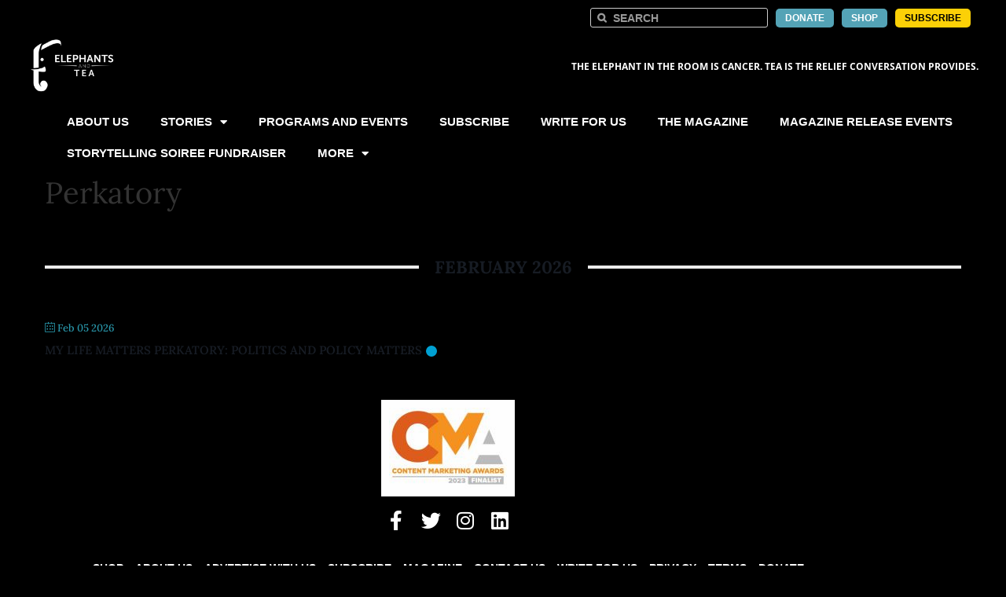

--- FILE ---
content_type: text/html; charset=UTF-8
request_url: https://elephantsandtea.org/mec-category/perkatory/
body_size: 20004
content:
<!DOCTYPE html>
<html lang="en-US">
<head>
	<meta charset="UTF-8">
<script type="text/javascript">
/* <![CDATA[ */
var gform;gform||(document.addEventListener("gform_main_scripts_loaded",function(){gform.scriptsLoaded=!0}),document.addEventListener("gform/theme/scripts_loaded",function(){gform.themeScriptsLoaded=!0}),window.addEventListener("DOMContentLoaded",function(){gform.domLoaded=!0}),gform={domLoaded:!1,scriptsLoaded:!1,themeScriptsLoaded:!1,isFormEditor:()=>"function"==typeof InitializeEditor,callIfLoaded:function(o){return!(!gform.domLoaded||!gform.scriptsLoaded||!gform.themeScriptsLoaded&&!gform.isFormEditor()||(gform.isFormEditor()&&console.warn("The use of gform.initializeOnLoaded() is deprecated in the form editor context and will be removed in Gravity Forms 3.1."),o(),0))},initializeOnLoaded:function(o){gform.callIfLoaded(o)||(document.addEventListener("gform_main_scripts_loaded",()=>{gform.scriptsLoaded=!0,gform.callIfLoaded(o)}),document.addEventListener("gform/theme/scripts_loaded",()=>{gform.themeScriptsLoaded=!0,gform.callIfLoaded(o)}),window.addEventListener("DOMContentLoaded",()=>{gform.domLoaded=!0,gform.callIfLoaded(o)}))},hooks:{action:{},filter:{}},addAction:function(o,r,e,t){gform.addHook("action",o,r,e,t)},addFilter:function(o,r,e,t){gform.addHook("filter",o,r,e,t)},doAction:function(o){gform.doHook("action",o,arguments)},applyFilters:function(o){return gform.doHook("filter",o,arguments)},removeAction:function(o,r){gform.removeHook("action",o,r)},removeFilter:function(o,r,e){gform.removeHook("filter",o,r,e)},addHook:function(o,r,e,t,n){null==gform.hooks[o][r]&&(gform.hooks[o][r]=[]);var d=gform.hooks[o][r];null==n&&(n=r+"_"+d.length),gform.hooks[o][r].push({tag:n,callable:e,priority:t=null==t?10:t})},doHook:function(r,o,e){var t;if(e=Array.prototype.slice.call(e,1),null!=gform.hooks[r][o]&&((o=gform.hooks[r][o]).sort(function(o,r){return o.priority-r.priority}),o.forEach(function(o){"function"!=typeof(t=o.callable)&&(t=window[t]),"action"==r?t.apply(null,e):e[0]=t.apply(null,e)})),"filter"==r)return e[0]},removeHook:function(o,r,t,n){var e;null!=gform.hooks[o][r]&&(e=(e=gform.hooks[o][r]).filter(function(o,r,e){return!!(null!=n&&n!=o.tag||null!=t&&t!=o.priority)}),gform.hooks[o][r]=e)}});
/* ]]> */
</script>

	<meta name="viewport" content="width=device-width, initial-scale=1.0, viewport-fit=cover" />			<title>
			Perkatory Archives - Elephants and Tea		</title>
		<meta name='robots' content='index, follow, max-image-preview:large, max-snippet:-1, max-video-preview:-1' />

	<!-- This site is optimized with the Yoast SEO plugin v26.8 - https://yoast.com/product/yoast-seo-wordpress/ -->
	<link rel="canonical" href="https://elephantsandtea.org/mec-category/perkatory/" />
	<link rel="next" href="https://elephantsandtea.org/mec-category/perkatory/page/2/" />
	<meta property="og:locale" content="en_US" />
	<meta property="og:type" content="article" />
	<meta property="og:title" content="Perkatory Archives - Elephants and Tea" />
	<meta property="og:url" content="https://elephantsandtea.org/mec-category/perkatory/" />
	<meta property="og:site_name" content="Elephants and Tea" />
	<meta name="twitter:card" content="summary_large_image" />
	<script type="application/ld+json" class="yoast-schema-graph">{"@context":"https://schema.org","@graph":[{"@type":"CollectionPage","@id":"https://elephantsandtea.org/mec-category/perkatory/","url":"https://elephantsandtea.org/mec-category/perkatory/","name":"Perkatory Archives - Elephants and Tea","isPartOf":{"@id":"https://elephantsandtea.org/#website"},"breadcrumb":{"@id":"https://elephantsandtea.org/mec-category/perkatory/#breadcrumb"},"inLanguage":"en-US"},{"@type":"BreadcrumbList","@id":"https://elephantsandtea.org/mec-category/perkatory/#breadcrumb","itemListElement":[{"@type":"ListItem","position":1,"name":"Home","item":"https://elephantsandtea.org/"},{"@type":"ListItem","position":2,"name":"Perkatory"}]},{"@type":"WebSite","@id":"https://elephantsandtea.org/#website","url":"https://elephantsandtea.org/","name":"Elephants and Tea","description":"The Elephant in the Room is Cancer. Tea is the Relief Conversation Provides.","publisher":{"@id":"https://elephantsandtea.org/#organization"},"potentialAction":[{"@type":"SearchAction","target":{"@type":"EntryPoint","urlTemplate":"https://elephantsandtea.org/?s={search_term_string}"},"query-input":{"@type":"PropertyValueSpecification","valueRequired":true,"valueName":"search_term_string"}}],"inLanguage":"en-US"},{"@type":"Organization","@id":"https://elephantsandtea.org/#organization","name":"Elephants and Tea","url":"https://elephantsandtea.org/","logo":{"@type":"ImageObject","inLanguage":"en-US","@id":"https://elephantsandtea.org/#/schema/logo/image/","url":"https://elephantsandtea.org/wp-content/uploads/2023/04/Elephants-and-Tea-Dark-Background_horizontal-3.png","contentUrl":"https://elephantsandtea.org/wp-content/uploads/2023/04/Elephants-and-Tea-Dark-Background_horizontal-3.png","width":3860,"height":2473,"caption":"Elephants and Tea"},"image":{"@id":"https://elephantsandtea.org/#/schema/logo/image/"}}]}</script>
	<!-- / Yoast SEO plugin. -->


<link rel='dns-prefetch' href='//www.google.com' />
<link rel='dns-prefetch' href='//www.googletagmanager.com' />
<link rel='dns-prefetch' href='//fonts.googleapis.com' />
<link rel='dns-prefetch' href='//maxcdn.bootstrapcdn.com' />
<link rel="alternate" type="application/rss+xml" title="Elephants and Tea &raquo; Perkatory Category Feed" href="https://elephantsandtea.org/mec-category/perkatory/feed/" />
<style id='wp-img-auto-sizes-contain-inline-css' type='text/css'>
img:is([sizes=auto i],[sizes^="auto," i]){contain-intrinsic-size:3000px 1500px}
/*# sourceURL=wp-img-auto-sizes-contain-inline-css */
</style>
<link rel='stylesheet' id='mec-select2-style-css' href='https://elephantsandtea.org/wp-content/plugins/modern-events-calendar-lite/assets/packages/select2/select2.min.css?ver=7.28.0.1769050232' type='text/css' media='all' />
<link rel='stylesheet' id='mec-font-icons-css' href='https://elephantsandtea.org/wp-content/plugins/modern-events-calendar-lite/assets/css/iconfonts.css?ver=7.28.0.1769050232' type='text/css' media='all' />
<link rel='stylesheet' id='mec-frontend-style-css' href='https://elephantsandtea.org/wp-content/plugins/modern-events-calendar-lite/assets/css/frontend.min.css?ver=7.28.0.1769050232' type='text/css' media='all' />
<link rel='stylesheet' id='mec-tooltip-style-css' href='https://elephantsandtea.org/wp-content/plugins/modern-events-calendar-lite/assets/packages/tooltip/tooltip.css?ver=7.28.0.1769050232' type='text/css' media='all' />
<link rel='stylesheet' id='mec-tooltip-shadow-style-css' href='https://elephantsandtea.org/wp-content/plugins/modern-events-calendar-lite/assets/packages/tooltip/tooltipster-sideTip-shadow.min.css?ver=7.28.0.1769050232' type='text/css' media='all' />
<link rel='stylesheet' id='featherlight-css' href='https://elephantsandtea.org/wp-content/plugins/modern-events-calendar-lite/assets/packages/featherlight/featherlight.css?ver=7.28.0.1769050232' type='text/css' media='all' />
<link rel='stylesheet' id='mec-google-fonts-css' href='//fonts.googleapis.com/css?family=Montserrat%3A400%2C700%7CRoboto%3A100%2C300%2C400%2C700&#038;ver=7.28.0.1769050232' type='text/css' media='all' />
<link rel='stylesheet' id='mec-lity-style-css' href='https://elephantsandtea.org/wp-content/plugins/modern-events-calendar-lite/assets/packages/lity/lity.min.css?ver=7.28.0.1769050232' type='text/css' media='all' />
<link rel='stylesheet' id='mec-general-calendar-style-css' href='https://elephantsandtea.org/wp-content/plugins/modern-events-calendar-lite/assets/css/mec-general-calendar.css?ver=7.28.0.1769050232' type='text/css' media='all' />
<style id='wp-emoji-styles-inline-css' type='text/css'>

	img.wp-smiley, img.emoji {
		display: inline !important;
		border: none !important;
		box-shadow: none !important;
		height: 1em !important;
		width: 1em !important;
		margin: 0 0.07em !important;
		vertical-align: -0.1em !important;
		background: none !important;
		padding: 0 !important;
	}
/*# sourceURL=wp-emoji-styles-inline-css */
</style>
<link rel='stylesheet' id='wp-block-library-css' href='https://elephantsandtea.org/wp-includes/css/dist/block-library/style.min.css?ver=6.9' type='text/css' media='all' />
<style id='classic-theme-styles-inline-css' type='text/css'>
/*! This file is auto-generated */
.wp-block-button__link{color:#fff;background-color:#32373c;border-radius:9999px;box-shadow:none;text-decoration:none;padding:calc(.667em + 2px) calc(1.333em + 2px);font-size:1.125em}.wp-block-file__button{background:#32373c;color:#fff;text-decoration:none}
/*# sourceURL=/wp-includes/css/classic-themes.min.css */
</style>
<style id='global-styles-inline-css' type='text/css'>
:root{--wp--preset--aspect-ratio--square: 1;--wp--preset--aspect-ratio--4-3: 4/3;--wp--preset--aspect-ratio--3-4: 3/4;--wp--preset--aspect-ratio--3-2: 3/2;--wp--preset--aspect-ratio--2-3: 2/3;--wp--preset--aspect-ratio--16-9: 16/9;--wp--preset--aspect-ratio--9-16: 9/16;--wp--preset--color--black: #000000;--wp--preset--color--cyan-bluish-gray: #abb8c3;--wp--preset--color--white: #ffffff;--wp--preset--color--pale-pink: #f78da7;--wp--preset--color--vivid-red: #cf2e2e;--wp--preset--color--luminous-vivid-orange: #ff6900;--wp--preset--color--luminous-vivid-amber: #fcb900;--wp--preset--color--light-green-cyan: #7bdcb5;--wp--preset--color--vivid-green-cyan: #00d084;--wp--preset--color--pale-cyan-blue: #8ed1fc;--wp--preset--color--vivid-cyan-blue: #0693e3;--wp--preset--color--vivid-purple: #9b51e0;--wp--preset--gradient--vivid-cyan-blue-to-vivid-purple: linear-gradient(135deg,rgb(6,147,227) 0%,rgb(155,81,224) 100%);--wp--preset--gradient--light-green-cyan-to-vivid-green-cyan: linear-gradient(135deg,rgb(122,220,180) 0%,rgb(0,208,130) 100%);--wp--preset--gradient--luminous-vivid-amber-to-luminous-vivid-orange: linear-gradient(135deg,rgb(252,185,0) 0%,rgb(255,105,0) 100%);--wp--preset--gradient--luminous-vivid-orange-to-vivid-red: linear-gradient(135deg,rgb(255,105,0) 0%,rgb(207,46,46) 100%);--wp--preset--gradient--very-light-gray-to-cyan-bluish-gray: linear-gradient(135deg,rgb(238,238,238) 0%,rgb(169,184,195) 100%);--wp--preset--gradient--cool-to-warm-spectrum: linear-gradient(135deg,rgb(74,234,220) 0%,rgb(151,120,209) 20%,rgb(207,42,186) 40%,rgb(238,44,130) 60%,rgb(251,105,98) 80%,rgb(254,248,76) 100%);--wp--preset--gradient--blush-light-purple: linear-gradient(135deg,rgb(255,206,236) 0%,rgb(152,150,240) 100%);--wp--preset--gradient--blush-bordeaux: linear-gradient(135deg,rgb(254,205,165) 0%,rgb(254,45,45) 50%,rgb(107,0,62) 100%);--wp--preset--gradient--luminous-dusk: linear-gradient(135deg,rgb(255,203,112) 0%,rgb(199,81,192) 50%,rgb(65,88,208) 100%);--wp--preset--gradient--pale-ocean: linear-gradient(135deg,rgb(255,245,203) 0%,rgb(182,227,212) 50%,rgb(51,167,181) 100%);--wp--preset--gradient--electric-grass: linear-gradient(135deg,rgb(202,248,128) 0%,rgb(113,206,126) 100%);--wp--preset--gradient--midnight: linear-gradient(135deg,rgb(2,3,129) 0%,rgb(40,116,252) 100%);--wp--preset--font-size--small: 13px;--wp--preset--font-size--medium: 20px;--wp--preset--font-size--large: 36px;--wp--preset--font-size--x-large: 42px;--wp--preset--spacing--20: 0.44rem;--wp--preset--spacing--30: 0.67rem;--wp--preset--spacing--40: 1rem;--wp--preset--spacing--50: 1.5rem;--wp--preset--spacing--60: 2.25rem;--wp--preset--spacing--70: 3.38rem;--wp--preset--spacing--80: 5.06rem;--wp--preset--shadow--natural: 6px 6px 9px rgba(0, 0, 0, 0.2);--wp--preset--shadow--deep: 12px 12px 50px rgba(0, 0, 0, 0.4);--wp--preset--shadow--sharp: 6px 6px 0px rgba(0, 0, 0, 0.2);--wp--preset--shadow--outlined: 6px 6px 0px -3px rgb(255, 255, 255), 6px 6px rgb(0, 0, 0);--wp--preset--shadow--crisp: 6px 6px 0px rgb(0, 0, 0);}:where(.is-layout-flex){gap: 0.5em;}:where(.is-layout-grid){gap: 0.5em;}body .is-layout-flex{display: flex;}.is-layout-flex{flex-wrap: wrap;align-items: center;}.is-layout-flex > :is(*, div){margin: 0;}body .is-layout-grid{display: grid;}.is-layout-grid > :is(*, div){margin: 0;}:where(.wp-block-columns.is-layout-flex){gap: 2em;}:where(.wp-block-columns.is-layout-grid){gap: 2em;}:where(.wp-block-post-template.is-layout-flex){gap: 1.25em;}:where(.wp-block-post-template.is-layout-grid){gap: 1.25em;}.has-black-color{color: var(--wp--preset--color--black) !important;}.has-cyan-bluish-gray-color{color: var(--wp--preset--color--cyan-bluish-gray) !important;}.has-white-color{color: var(--wp--preset--color--white) !important;}.has-pale-pink-color{color: var(--wp--preset--color--pale-pink) !important;}.has-vivid-red-color{color: var(--wp--preset--color--vivid-red) !important;}.has-luminous-vivid-orange-color{color: var(--wp--preset--color--luminous-vivid-orange) !important;}.has-luminous-vivid-amber-color{color: var(--wp--preset--color--luminous-vivid-amber) !important;}.has-light-green-cyan-color{color: var(--wp--preset--color--light-green-cyan) !important;}.has-vivid-green-cyan-color{color: var(--wp--preset--color--vivid-green-cyan) !important;}.has-pale-cyan-blue-color{color: var(--wp--preset--color--pale-cyan-blue) !important;}.has-vivid-cyan-blue-color{color: var(--wp--preset--color--vivid-cyan-blue) !important;}.has-vivid-purple-color{color: var(--wp--preset--color--vivid-purple) !important;}.has-black-background-color{background-color: var(--wp--preset--color--black) !important;}.has-cyan-bluish-gray-background-color{background-color: var(--wp--preset--color--cyan-bluish-gray) !important;}.has-white-background-color{background-color: var(--wp--preset--color--white) !important;}.has-pale-pink-background-color{background-color: var(--wp--preset--color--pale-pink) !important;}.has-vivid-red-background-color{background-color: var(--wp--preset--color--vivid-red) !important;}.has-luminous-vivid-orange-background-color{background-color: var(--wp--preset--color--luminous-vivid-orange) !important;}.has-luminous-vivid-amber-background-color{background-color: var(--wp--preset--color--luminous-vivid-amber) !important;}.has-light-green-cyan-background-color{background-color: var(--wp--preset--color--light-green-cyan) !important;}.has-vivid-green-cyan-background-color{background-color: var(--wp--preset--color--vivid-green-cyan) !important;}.has-pale-cyan-blue-background-color{background-color: var(--wp--preset--color--pale-cyan-blue) !important;}.has-vivid-cyan-blue-background-color{background-color: var(--wp--preset--color--vivid-cyan-blue) !important;}.has-vivid-purple-background-color{background-color: var(--wp--preset--color--vivid-purple) !important;}.has-black-border-color{border-color: var(--wp--preset--color--black) !important;}.has-cyan-bluish-gray-border-color{border-color: var(--wp--preset--color--cyan-bluish-gray) !important;}.has-white-border-color{border-color: var(--wp--preset--color--white) !important;}.has-pale-pink-border-color{border-color: var(--wp--preset--color--pale-pink) !important;}.has-vivid-red-border-color{border-color: var(--wp--preset--color--vivid-red) !important;}.has-luminous-vivid-orange-border-color{border-color: var(--wp--preset--color--luminous-vivid-orange) !important;}.has-luminous-vivid-amber-border-color{border-color: var(--wp--preset--color--luminous-vivid-amber) !important;}.has-light-green-cyan-border-color{border-color: var(--wp--preset--color--light-green-cyan) !important;}.has-vivid-green-cyan-border-color{border-color: var(--wp--preset--color--vivid-green-cyan) !important;}.has-pale-cyan-blue-border-color{border-color: var(--wp--preset--color--pale-cyan-blue) !important;}.has-vivid-cyan-blue-border-color{border-color: var(--wp--preset--color--vivid-cyan-blue) !important;}.has-vivid-purple-border-color{border-color: var(--wp--preset--color--vivid-purple) !important;}.has-vivid-cyan-blue-to-vivid-purple-gradient-background{background: var(--wp--preset--gradient--vivid-cyan-blue-to-vivid-purple) !important;}.has-light-green-cyan-to-vivid-green-cyan-gradient-background{background: var(--wp--preset--gradient--light-green-cyan-to-vivid-green-cyan) !important;}.has-luminous-vivid-amber-to-luminous-vivid-orange-gradient-background{background: var(--wp--preset--gradient--luminous-vivid-amber-to-luminous-vivid-orange) !important;}.has-luminous-vivid-orange-to-vivid-red-gradient-background{background: var(--wp--preset--gradient--luminous-vivid-orange-to-vivid-red) !important;}.has-very-light-gray-to-cyan-bluish-gray-gradient-background{background: var(--wp--preset--gradient--very-light-gray-to-cyan-bluish-gray) !important;}.has-cool-to-warm-spectrum-gradient-background{background: var(--wp--preset--gradient--cool-to-warm-spectrum) !important;}.has-blush-light-purple-gradient-background{background: var(--wp--preset--gradient--blush-light-purple) !important;}.has-blush-bordeaux-gradient-background{background: var(--wp--preset--gradient--blush-bordeaux) !important;}.has-luminous-dusk-gradient-background{background: var(--wp--preset--gradient--luminous-dusk) !important;}.has-pale-ocean-gradient-background{background: var(--wp--preset--gradient--pale-ocean) !important;}.has-electric-grass-gradient-background{background: var(--wp--preset--gradient--electric-grass) !important;}.has-midnight-gradient-background{background: var(--wp--preset--gradient--midnight) !important;}.has-small-font-size{font-size: var(--wp--preset--font-size--small) !important;}.has-medium-font-size{font-size: var(--wp--preset--font-size--medium) !important;}.has-large-font-size{font-size: var(--wp--preset--font-size--large) !important;}.has-x-large-font-size{font-size: var(--wp--preset--font-size--x-large) !important;}
:where(.wp-block-post-template.is-layout-flex){gap: 1.25em;}:where(.wp-block-post-template.is-layout-grid){gap: 1.25em;}
:where(.wp-block-term-template.is-layout-flex){gap: 1.25em;}:where(.wp-block-term-template.is-layout-grid){gap: 1.25em;}
:where(.wp-block-columns.is-layout-flex){gap: 2em;}:where(.wp-block-columns.is-layout-grid){gap: 2em;}
:root :where(.wp-block-pullquote){font-size: 1.5em;line-height: 1.6;}
/*# sourceURL=global-styles-inline-css */
</style>
<link rel="preload" class="mv-grow-style" href="https://elephantsandtea.org/wp-content/plugins/social-pug/assets/dist/style-frontend-pro.css?ver=2.20.0" as="style"><noscript><link rel='stylesheet' id='dpsp-frontend-style-pro-css' href='https://elephantsandtea.org/wp-content/plugins/social-pug/assets/dist/style-frontend-pro.css?ver=2.20.0' type='text/css' media='all' />
</noscript><link rel='stylesheet' id='video_popup_main_style-css' href='https://elephantsandtea.org/wp-content/plugins/video-popup/assets/css/videoPopup.css?ver=2.0.3' type='text/css' media='all' />
<link rel='stylesheet' id='timelesscom-style-css' href='https://elephantsandtea.org/wp-content/themes/et2018/style.css?ver=6.9' type='text/css' media='all' />
<link rel='stylesheet' id='my-child-fontawesome-css' href='//maxcdn.bootstrapcdn.com/font-awesome/4.7.0/css/font-awesome.min.css?ver=6.9' type='text/css' media='all' />
<link rel='stylesheet' id='elementor-frontend-css' href='https://elephantsandtea.org/wp-content/plugins/elementor/assets/css/frontend.min.css?ver=3.34.2' type='text/css' media='all' />
<link rel='stylesheet' id='widget-search-form-css' href='https://elephantsandtea.org/wp-content/plugins/elementor-pro/assets/css/widget-search-form.min.css?ver=3.34.1' type='text/css' media='all' />
<link rel='stylesheet' id='elementor-icons-shared-0-css' href='https://elephantsandtea.org/wp-content/plugins/elementor/assets/lib/font-awesome/css/fontawesome.min.css?ver=5.15.3' type='text/css' media='all' />
<link rel='stylesheet' id='elementor-icons-fa-solid-css' href='https://elephantsandtea.org/wp-content/plugins/elementor/assets/lib/font-awesome/css/solid.min.css?ver=5.15.3' type='text/css' media='all' />
<link rel='stylesheet' id='widget-nav-menu-css' href='https://elephantsandtea.org/wp-content/plugins/elementor-pro/assets/css/widget-nav-menu.min.css?ver=3.34.1' type='text/css' media='all' />
<link rel='stylesheet' id='widget-image-css' href='https://elephantsandtea.org/wp-content/plugins/elementor/assets/css/widget-image.min.css?ver=3.34.2' type='text/css' media='all' />
<link rel='stylesheet' id='widget-heading-css' href='https://elephantsandtea.org/wp-content/plugins/elementor/assets/css/widget-heading.min.css?ver=3.34.2' type='text/css' media='all' />
<link rel='stylesheet' id='widget-social-icons-css' href='https://elephantsandtea.org/wp-content/plugins/elementor/assets/css/widget-social-icons.min.css?ver=3.34.2' type='text/css' media='all' />
<link rel='stylesheet' id='e-apple-webkit-css' href='https://elephantsandtea.org/wp-content/plugins/elementor/assets/css/conditionals/apple-webkit.min.css?ver=3.34.2' type='text/css' media='all' />
<link rel='stylesheet' id='elementor-icons-css' href='https://elephantsandtea.org/wp-content/plugins/elementor/assets/lib/eicons/css/elementor-icons.min.css?ver=5.46.0' type='text/css' media='all' />
<link rel='stylesheet' id='elementor-post-6840-css' href='https://elephantsandtea.org/wp-content/uploads/elementor/css/post-6840.css?ver=1769028193' type='text/css' media='all' />
<link rel='stylesheet' id='fd-teampro-style-css' href='https://elephantsandtea.org/wp-content/plugins/our-team-widget-for-elementor/assets/css/fd-team-box.css?ver=6.9' type='text/css' media='all' />
<link rel='stylesheet' id='elementor-post-8374-css' href='https://elephantsandtea.org/wp-content/uploads/elementor/css/post-8374.css?ver=1769028193' type='text/css' media='all' />
<link rel='stylesheet' id='elementor-post-8400-css' href='https://elephantsandtea.org/wp-content/uploads/elementor/css/post-8400.css?ver=1769028193' type='text/css' media='all' />
<link rel='stylesheet' id='elementor-gf-local-lora-css' href='https://elephantsandtea.org/wp-content/uploads/elementor/google-fonts/css/lora.css?ver=1742230338' type='text/css' media='all' />
<link rel='stylesheet' id='elementor-gf-local-opensans-css' href='https://elephantsandtea.org/wp-content/uploads/elementor/google-fonts/css/opensans.css?ver=1742230356' type='text/css' media='all' />
<link rel='stylesheet' id='elementor-icons-fa-brands-css' href='https://elephantsandtea.org/wp-content/plugins/elementor/assets/lib/font-awesome/css/brands.min.css?ver=5.15.3' type='text/css' media='all' />
<script type="text/javascript" src="https://elephantsandtea.org/wp-includes/js/jquery/jquery.min.js?ver=3.7.1" id="jquery-core-js"></script>
<script type="text/javascript" src="https://elephantsandtea.org/wp-includes/js/jquery/jquery-migrate.min.js?ver=3.4.1" id="jquery-migrate-js"></script>
<script type="text/javascript" id="video_popup_main_modal-js-extra">
/* <![CDATA[ */
var theVideoPopupGeneralOptions = {"wrap_close":"false","no_cookie":"false","debug":"0"};
//# sourceURL=video_popup_main_modal-js-extra
/* ]]> */
</script>
<script type="text/javascript" src="https://elephantsandtea.org/wp-content/plugins/video-popup/assets/js/videoPopup.js?ver=2.0.3" id="video_popup_main_modal-js"></script>

<!-- Google tag (gtag.js) snippet added by Site Kit -->
<!-- Google Analytics snippet added by Site Kit -->
<script type="text/javascript" src="https://www.googletagmanager.com/gtag/js?id=GT-NGM4R3T" id="google_gtagjs-js" async></script>
<script type="text/javascript" id="google_gtagjs-js-after">
/* <![CDATA[ */
window.dataLayer = window.dataLayer || [];function gtag(){dataLayer.push(arguments);}
gtag("set","linker",{"domains":["elephantsandtea.org"]});
gtag("js", new Date());
gtag("set", "developer_id.dZTNiMT", true);
gtag("config", "GT-NGM4R3T");
//# sourceURL=google_gtagjs-js-after
/* ]]> */
</script>
<link rel="https://api.w.org/" href="https://elephantsandtea.org/wp-json/" /><link rel="alternate" title="JSON" type="application/json" href="https://elephantsandtea.org/wp-json/wp/v2/mec_category/271" /><link rel="EditURI" type="application/rsd+xml" title="RSD" href="https://elephantsandtea.org/xmlrpc.php?rsd" />
<meta name="generator" content="WordPress 6.9" />

<!-- This site is using AdRotate v5.17.1 to display their advertisements - https://ajdg.solutions/ -->
<!-- AdRotate CSS -->
<style type="text/css" media="screen">
	.g { margin:0px; padding:0px; overflow:hidden; line-height:1; zoom:1; }
	.g img { height:auto; }
	.g-col { position:relative; float:left; }
	.g-col:first-child { margin-left: 0; }
	.g-col:last-child { margin-right: 0; }
	.g-1 { min-width:0px; max-width:300px; margin: 0 auto; }
	.b-1 { margin:0px; }
	@media only screen and (max-width: 480px) {
		.g-col, .g-dyn, .g-single { width:100%; margin-left:0; margin-right:0; }
	}
</style>
<!-- /AdRotate CSS -->

<meta name="generator" content="Site Kit by Google 1.170.0" /><meta name="hubbub-info" description="Hubbub Pro 2.20.0"><script>document.documentElement.className += " js";</script>
<meta name="generator" content="Elementor 3.34.2; features: additional_custom_breakpoints; settings: css_print_method-external, google_font-enabled, font_display-auto">
			<style>
				.e-con.e-parent:nth-of-type(n+4):not(.e-lazyloaded):not(.e-no-lazyload),
				.e-con.e-parent:nth-of-type(n+4):not(.e-lazyloaded):not(.e-no-lazyload) * {
					background-image: none !important;
				}
				@media screen and (max-height: 1024px) {
					.e-con.e-parent:nth-of-type(n+3):not(.e-lazyloaded):not(.e-no-lazyload),
					.e-con.e-parent:nth-of-type(n+3):not(.e-lazyloaded):not(.e-no-lazyload) * {
						background-image: none !important;
					}
				}
				@media screen and (max-height: 640px) {
					.e-con.e-parent:nth-of-type(n+2):not(.e-lazyloaded):not(.e-no-lazyload),
					.e-con.e-parent:nth-of-type(n+2):not(.e-lazyloaded):not(.e-no-lazyload) * {
						background-image: none !important;
					}
				}
			</style>
			<link rel="icon" href="https://elephantsandtea.org/wp-content/uploads/2022/03/Elephants-and-Tea-e-only-60x60.png" sizes="32x32" />
<link rel="icon" href="https://elephantsandtea.org/wp-content/uploads/2022/03/Elephants-and-Tea-e-only.png" sizes="192x192" />
<link rel="apple-touch-icon" href="https://elephantsandtea.org/wp-content/uploads/2022/03/Elephants-and-Tea-e-only.png" />
<meta name="msapplication-TileImage" content="https://elephantsandtea.org/wp-content/uploads/2022/03/Elephants-and-Tea-e-only.png" />
		<style type="text/css" id="wp-custom-css">
			.elementor-section ul {
    margin-left: 20px;
}

.gfield-choice-input {
    margin-bottom: 0;
    padding-bottom: 0;
}

.formBlue .gfield_description {
    background: lightblue;
    padding: 15px;
    border-radius: 8px;
}

.gfield--type-total, .gfield--type-total > *, .gfield--type-total input {
    font-size: 23px !important;
    color: #000 !important;
    display: flex;
    align-items: center;
}


@media all and (max-width: 999px) { 
ul.partners li .R, 
ul.partners li .L  {
    flex-basis: 50%;
}
} /* end 999 */

@media all and (max-width: 760px) { 
ul.partners li {
    flex-wrap: wrap;
}
ul.partners li .R, 
ul.partners li .L  {
    flex-basis: 100%;
}
} /* end 760 */		</style>
		<style>:root,::before,::after{--mec-color-skin: #2997ab;--mec-color-skin-rgba-1: rgba(41,151,171,.25);--mec-color-skin-rgba-2: rgba(41,151,171,.5);--mec-color-skin-rgba-3: rgba(41,151,171,.75);--mec-color-skin-rgba-4: rgba(41,151,171,.11);--mec-primary-border-radius: ;--mec-secondary-border-radius: ;--mec-container-normal-width: 1196px;--mec-container-large-width: 1690px;--mec-fes-main-color: #40d9f1;--mec-fes-main-color-rgba-1: rgba(64, 217, 241, 0.12);--mec-fes-main-color-rgba-2: rgba(64, 217, 241, 0.23);--mec-fes-main-color-rgba-3: rgba(64, 217, 241, 0.03);--mec-fes-main-color-rgba-4: rgba(64, 217, 241, 0.3);--mec-fes-main-color-rgba-5: rgb(64 217 241 / 7%);--mec-fes-main-color-rgba-6: rgba(64, 217, 241, 0.2);</style><style>.mec-event-grid-minimal .mec-event-date {
    width: 80px !important;
}

li.mec-organizer-item {
    list-style-type: none !important;
    margin-left: 0 !important;
    padding-left: 0 !important;
}

li.mec-organizer-item a {
    text-decoration: none;
}

li.mec-organizer-item a:before {
    content: 'Organizer:';
    font-weight: bold;
    margin-right: 5px;
}

h4 a.mec-color-hover {
    font-weight: 600;
    text-decoration: none;
}

ul.mec-event-sharing-wrap {
    display: none;
}

.mec-single-event-category {
    display: none;
}</style></head>
<body class="archive tax-mec_category term-perkatory term-271 wp-custom-logo wp-theme-et2018 mec-theme-et2018 elementor-default elementor-kit-6840">
		<header data-elementor-type="header" data-elementor-id="8374" class="elementor elementor-8374 elementor-location-header" data-elementor-post-type="elementor_library">
					<section class="elementor-section elementor-top-section elementor-element elementor-element-1bdf6ec elementor-section-full_width elementor-section-height-default elementor-section-height-default" data-id="1bdf6ec" data-element_type="section">
						<div class="elementor-container elementor-column-gap-default">
					<div class="elementor-column elementor-col-100 elementor-top-column elementor-element elementor-element-7fa5dee topButtons" data-id="7fa5dee" data-element_type="column">
			<div class="elementor-widget-wrap elementor-element-populated">
						<div class="elementor-element elementor-element-452d10a elementor-search-form--skin-minimal elementor-hidden-mobile searchBar elementor-widget elementor-widget-search-form" data-id="452d10a" data-element_type="widget" data-settings="{&quot;skin&quot;:&quot;minimal&quot;}" data-widget_type="search-form.default">
				<div class="elementor-widget-container">
							<search role="search">
			<form class="elementor-search-form" action="https://elephantsandtea.org" method="get">
												<div class="elementor-search-form__container">
					<label class="elementor-screen-only" for="elementor-search-form-452d10a">Search</label>

											<div class="elementor-search-form__icon">
							<i aria-hidden="true" class="fas fa-search"></i>							<span class="elementor-screen-only">Search</span>
						</div>
					
					<input id="elementor-search-form-452d10a" placeholder="Search" class="elementor-search-form__input" type="search" name="s" value="">
					
					
									</div>
			</form>
		</search>
						</div>
				</div>
				<div class="elementor-element elementor-element-685c611 elementor-align-right elementor-widget elementor-widget-button" data-id="685c611" data-element_type="widget" data-widget_type="button.default">
				<div class="elementor-widget-container">
									<div class="elementor-button-wrapper">
					<a class="elementor-button elementor-button-link elementor-size-sm" href="https://give.classy.org/SGCF2024" target="_blank">
						<span class="elementor-button-content-wrapper">
									<span class="elementor-button-text">Donate</span>
					</span>
					</a>
				</div>
								</div>
				</div>
				<div class="elementor-element elementor-element-f081f8b elementor-align-right elementor-widget elementor-widget-button" data-id="f081f8b" data-element_type="widget" data-widget_type="button.default">
				<div class="elementor-widget-container">
									<div class="elementor-button-wrapper">
					<a class="elementor-button elementor-button-link elementor-size-sm" href="https://www.bonfire.com/store/elephants-and-tea/" target="_blank">
						<span class="elementor-button-content-wrapper">
									<span class="elementor-button-text">Shop</span>
					</span>
					</a>
				</div>
								</div>
				</div>
				<div class="elementor-element elementor-element-bb99105 elementor-align-right elementor-widget elementor-widget-button" data-id="bb99105" data-element_type="widget" data-widget_type="button.default">
				<div class="elementor-widget-container">
									<div class="elementor-button-wrapper">
					<a class="elementor-button elementor-button-link elementor-size-sm" href="/subscribe/">
						<span class="elementor-button-content-wrapper">
									<span class="elementor-button-text">Subscribe</span>
					</span>
					</a>
				</div>
								</div>
				</div>
					</div>
		</div>
					</div>
		</section>
				<section class="elementor-section elementor-top-section elementor-element elementor-element-1e7238c elementor-hidden-desktop elementor-hidden-tablet elementor-section-boxed elementor-section-height-default elementor-section-height-default" data-id="1e7238c" data-element_type="section">
						<div class="elementor-container elementor-column-gap-default">
					<div class="elementor-column elementor-col-100 elementor-top-column elementor-element elementor-element-0aed1da" data-id="0aed1da" data-element_type="column">
			<div class="elementor-widget-wrap elementor-element-populated">
						<div class="elementor-element elementor-element-c270233 elementor-search-form--skin-minimal elementor-hidden-tablet elementor-widget-mobile__width-initial searchBar elementor-hidden-desktop elementor-widget elementor-widget-search-form" data-id="c270233" data-element_type="widget" data-settings="{&quot;skin&quot;:&quot;minimal&quot;}" data-widget_type="search-form.default">
				<div class="elementor-widget-container">
							<search role="search">
			<form class="elementor-search-form" action="https://elephantsandtea.org" method="get">
												<div class="elementor-search-form__container">
					<label class="elementor-screen-only" for="elementor-search-form-c270233">Search</label>

											<div class="elementor-search-form__icon">
							<i aria-hidden="true" class="fas fa-search"></i>							<span class="elementor-screen-only">Search</span>
						</div>
					
					<input id="elementor-search-form-c270233" placeholder="Search" class="elementor-search-form__input" type="search" name="s" value="">
					
					
									</div>
			</form>
		</search>
						</div>
				</div>
					</div>
		</div>
					</div>
		</section>
				<section class="elementor-section elementor-top-section elementor-element elementor-element-e11bce1 elementor-section-full_width elementor-hidden-desktop elementor-section-height-default elementor-section-height-default" data-id="e11bce1" data-element_type="section">
						<div class="elementor-container elementor-column-gap-default">
					<div class="elementor-column elementor-col-100 elementor-top-column elementor-element elementor-element-bba232b" data-id="bba232b" data-element_type="column">
			<div class="elementor-widget-wrap elementor-element-populated">
						<div class="elementor-element elementor-element-0c6a28a elementor-nav-menu__align-end elementor-nav-menu--stretch elementor-nav-menu--dropdown-tablet elementor-nav-menu__text-align-aside elementor-nav-menu--toggle elementor-nav-menu--burger elementor-widget elementor-widget-nav-menu" data-id="0c6a28a" data-element_type="widget" data-settings="{&quot;full_width&quot;:&quot;stretch&quot;,&quot;layout&quot;:&quot;horizontal&quot;,&quot;submenu_icon&quot;:{&quot;value&quot;:&quot;&lt;i class=\&quot;fas fa-caret-down\&quot; aria-hidden=\&quot;true\&quot;&gt;&lt;\/i&gt;&quot;,&quot;library&quot;:&quot;fa-solid&quot;},&quot;toggle&quot;:&quot;burger&quot;}" data-widget_type="nav-menu.default">
				<div class="elementor-widget-container">
								<nav aria-label="Menu" class="elementor-nav-menu--main elementor-nav-menu__container elementor-nav-menu--layout-horizontal e--pointer-underline e--animation-fade">
				<ul id="menu-1-0c6a28a" class="elementor-nav-menu"><li class="menu-item menu-item-type-post_type menu-item-object-page menu-item-8228"><a href="https://elephantsandtea.org/about/" class="elementor-item">About Us</a></li>
<li class="menu-item menu-item-type-custom menu-item-object-custom menu-item-has-children menu-item-5109"><a class="elementor-item">Stories</a>
<ul class="sub-menu elementor-nav-menu--dropdown">
	<li class="menu-item menu-item-type-taxonomy menu-item-object-category menu-item-2649"><a href="https://elephantsandtea.org/category/patients/" class="elementor-sub-item">Patients</a></li>
	<li class="menu-item menu-item-type-taxonomy menu-item-object-category menu-item-2650"><a href="https://elephantsandtea.org/category/survivorship/" class="elementor-sub-item">Survivorship</a></li>
	<li class="menu-item menu-item-type-taxonomy menu-item-object-category menu-item-5110"><a href="https://elephantsandtea.org/category/caregivers/" class="elementor-sub-item">Caregivers</a></li>
	<li class="menu-item menu-item-type-taxonomy menu-item-object-category menu-item-7724"><a href="https://elephantsandtea.org/category/dear-cancer/" class="elementor-sub-item">Dear Cancer</a></li>
	<li class="menu-item menu-item-type-taxonomy menu-item-object-category menu-item-5108"><a href="https://elephantsandtea.org/category/sexuality/" class="elementor-sub-item">Sexuality</a></li>
</ul>
</li>
<li class="menu-item menu-item-type-post_type menu-item-object-page menu-item-6851"><a href="https://elephantsandtea.org/programs-and-events/" class="elementor-item">Programs and Events</a></li>
<li class="menu-item menu-item-type-post_type menu-item-object-page menu-item-4156"><a href="https://elephantsandtea.org/subscribe/" class="elementor-item">Subscribe</a></li>
<li class="menu-item menu-item-type-post_type menu-item-object-page menu-item-9125"><a href="https://elephantsandtea.org/contact/write-for-us/" class="elementor-item">Write For Us</a></li>
<li class="menu-item menu-item-type-custom menu-item-object-custom menu-item-5786"><a href="/issues/" class="elementor-item">The Magazine</a></li>
<li class="menu-item menu-item-type-post_type menu-item-object-page menu-item-8815"><a href="https://elephantsandtea.org/magazine-events/" class="elementor-item">Magazine Release Events</a></li>
<li class="menu-item menu-item-type-post_type menu-item-object-page menu-item-16503"><a href="https://give.classy.org/Soiree2026" class="elementor-item">Storytelling Soiree Fundraiser</a></li>
<li class="menu-item menu-item-type-custom menu-item-object-custom menu-item-has-children menu-item-2652"><a class="elementor-item">More</a>
<ul class="sub-menu elementor-nav-menu--dropdown">
	<li class="menu-item menu-item-type-custom menu-item-object-custom menu-item-16292"><a href="https://calvesandcocoa.org/" class="elementor-sub-item">Calves and Cocoa</a></li>
	<li class="menu-item menu-item-type-custom menu-item-object-custom menu-item-7354"><a href="https://elephantsandtea.org/partner/" class="elementor-sub-item">AYA Cancer Resources</a></li>
	<li class="menu-item menu-item-type-post_type menu-item-object-page menu-item-9279"><a href="https://elephantsandtea.org/aya-cancer-unfiltered-podcast/" class="elementor-sub-item">AYA Cancer: Unfiltered Podcast</a></li>
	<li class="menu-item menu-item-type-custom menu-item-object-custom menu-item-10344"><a href="https://elephantsandtea.org/aya-power/" class="elementor-sub-item">AYA POWER</a></li>
	<li class="menu-item menu-item-type-post_type menu-item-object-page menu-item-10850"><a href="https://elephantsandtea.org/elephants-and-tea-happy-hour/" class="elementor-sub-item">Elephants and Tea Happy Hour</a></li>
	<li class="menu-item menu-item-type-post_type menu-item-object-page menu-item-12685"><a href="https://elephantsandtea.org/with-kayla/healing-through-writing-workshops/" class="elementor-sub-item">Healing Through Writing Workshops</a></li>
	<li class="_blank menu-item menu-item-type-custom menu-item-object-custom menu-item-16133"><a href="https://docs.google.com/forms/d/e/1FAIpQLSecC8OUWMdsgDXDk8glf1AI6pNXR0odqyBWz9G63MQTEKLNXg/viewform" class="elementor-sub-item">Heart and Pen</a></li>
	<li class="menu-item menu-item-type-post_type menu-item-object-page menu-item-8256"><a href="https://elephantsandtea.org/guided-yoga-nidra-meditation-with-momma-g/" class="elementor-sub-item">Guided Yoga Nidra Meditation</a></li>
	<li class="menu-item menu-item-type-taxonomy menu-item-object-category menu-item-7517"><a href="https://elephantsandtea.org/category/my-life-matters/" class="elementor-sub-item">MY LIFE Matters</a></li>
	<li class="menu-item menu-item-type-post_type menu-item-object-page menu-item-9481"><a href="https://elephantsandtea.org/one-herd/" class="elementor-sub-item">One Herd</a></li>
	<li class="menu-item menu-item-type-post_type menu-item-object-page menu-item-8515"><a href="https://elephantsandtea.org/perkatory/" class="elementor-sub-item">Perkatory</a></li>
	<li class="menu-item menu-item-type-post_type menu-item-object-page menu-item-12684"><a href="https://elephantsandtea.org/with-kayla/" class="elementor-sub-item">“with Kayla”</a></li>
	<li class="menu-item menu-item-type-post_type menu-item-object-page menu-item-7353"><a href="https://yacancercamp.org" class="elementor-sub-item">YA Cancer Camp 2024</a></li>
	<li class="menu-item menu-item-type-custom menu-item-object-custom menu-item-11063"><a href="https://yacancergabfest.org/" class="elementor-sub-item">YA Cancer Gabfest</a></li>
</ul>
</li>
</ul>			</nav>
					<div class="elementor-menu-toggle" role="button" tabindex="0" aria-label="Menu Toggle" aria-expanded="false">
			<i aria-hidden="true" role="presentation" class="elementor-menu-toggle__icon--open eicon-menu-bar"></i><i aria-hidden="true" role="presentation" class="elementor-menu-toggle__icon--close eicon-close"></i>		</div>
					<nav class="elementor-nav-menu--dropdown elementor-nav-menu__container" aria-hidden="true">
				<ul id="menu-2-0c6a28a" class="elementor-nav-menu"><li class="menu-item menu-item-type-post_type menu-item-object-page menu-item-8228"><a href="https://elephantsandtea.org/about/" class="elementor-item" tabindex="-1">About Us</a></li>
<li class="menu-item menu-item-type-custom menu-item-object-custom menu-item-has-children menu-item-5109"><a class="elementor-item" tabindex="-1">Stories</a>
<ul class="sub-menu elementor-nav-menu--dropdown">
	<li class="menu-item menu-item-type-taxonomy menu-item-object-category menu-item-2649"><a href="https://elephantsandtea.org/category/patients/" class="elementor-sub-item" tabindex="-1">Patients</a></li>
	<li class="menu-item menu-item-type-taxonomy menu-item-object-category menu-item-2650"><a href="https://elephantsandtea.org/category/survivorship/" class="elementor-sub-item" tabindex="-1">Survivorship</a></li>
	<li class="menu-item menu-item-type-taxonomy menu-item-object-category menu-item-5110"><a href="https://elephantsandtea.org/category/caregivers/" class="elementor-sub-item" tabindex="-1">Caregivers</a></li>
	<li class="menu-item menu-item-type-taxonomy menu-item-object-category menu-item-7724"><a href="https://elephantsandtea.org/category/dear-cancer/" class="elementor-sub-item" tabindex="-1">Dear Cancer</a></li>
	<li class="menu-item menu-item-type-taxonomy menu-item-object-category menu-item-5108"><a href="https://elephantsandtea.org/category/sexuality/" class="elementor-sub-item" tabindex="-1">Sexuality</a></li>
</ul>
</li>
<li class="menu-item menu-item-type-post_type menu-item-object-page menu-item-6851"><a href="https://elephantsandtea.org/programs-and-events/" class="elementor-item" tabindex="-1">Programs and Events</a></li>
<li class="menu-item menu-item-type-post_type menu-item-object-page menu-item-4156"><a href="https://elephantsandtea.org/subscribe/" class="elementor-item" tabindex="-1">Subscribe</a></li>
<li class="menu-item menu-item-type-post_type menu-item-object-page menu-item-9125"><a href="https://elephantsandtea.org/contact/write-for-us/" class="elementor-item" tabindex="-1">Write For Us</a></li>
<li class="menu-item menu-item-type-custom menu-item-object-custom menu-item-5786"><a href="/issues/" class="elementor-item" tabindex="-1">The Magazine</a></li>
<li class="menu-item menu-item-type-post_type menu-item-object-page menu-item-8815"><a href="https://elephantsandtea.org/magazine-events/" class="elementor-item" tabindex="-1">Magazine Release Events</a></li>
<li class="menu-item menu-item-type-post_type menu-item-object-page menu-item-16503"><a href="https://give.classy.org/Soiree2026" class="elementor-item" tabindex="-1">Storytelling Soiree Fundraiser</a></li>
<li class="menu-item menu-item-type-custom menu-item-object-custom menu-item-has-children menu-item-2652"><a class="elementor-item" tabindex="-1">More</a>
<ul class="sub-menu elementor-nav-menu--dropdown">
	<li class="menu-item menu-item-type-custom menu-item-object-custom menu-item-16292"><a href="https://calvesandcocoa.org/" class="elementor-sub-item" tabindex="-1">Calves and Cocoa</a></li>
	<li class="menu-item menu-item-type-custom menu-item-object-custom menu-item-7354"><a href="https://elephantsandtea.org/partner/" class="elementor-sub-item" tabindex="-1">AYA Cancer Resources</a></li>
	<li class="menu-item menu-item-type-post_type menu-item-object-page menu-item-9279"><a href="https://elephantsandtea.org/aya-cancer-unfiltered-podcast/" class="elementor-sub-item" tabindex="-1">AYA Cancer: Unfiltered Podcast</a></li>
	<li class="menu-item menu-item-type-custom menu-item-object-custom menu-item-10344"><a href="https://elephantsandtea.org/aya-power/" class="elementor-sub-item" tabindex="-1">AYA POWER</a></li>
	<li class="menu-item menu-item-type-post_type menu-item-object-page menu-item-10850"><a href="https://elephantsandtea.org/elephants-and-tea-happy-hour/" class="elementor-sub-item" tabindex="-1">Elephants and Tea Happy Hour</a></li>
	<li class="menu-item menu-item-type-post_type menu-item-object-page menu-item-12685"><a href="https://elephantsandtea.org/with-kayla/healing-through-writing-workshops/" class="elementor-sub-item" tabindex="-1">Healing Through Writing Workshops</a></li>
	<li class="_blank menu-item menu-item-type-custom menu-item-object-custom menu-item-16133"><a href="https://docs.google.com/forms/d/e/1FAIpQLSecC8OUWMdsgDXDk8glf1AI6pNXR0odqyBWz9G63MQTEKLNXg/viewform" class="elementor-sub-item" tabindex="-1">Heart and Pen</a></li>
	<li class="menu-item menu-item-type-post_type menu-item-object-page menu-item-8256"><a href="https://elephantsandtea.org/guided-yoga-nidra-meditation-with-momma-g/" class="elementor-sub-item" tabindex="-1">Guided Yoga Nidra Meditation</a></li>
	<li class="menu-item menu-item-type-taxonomy menu-item-object-category menu-item-7517"><a href="https://elephantsandtea.org/category/my-life-matters/" class="elementor-sub-item" tabindex="-1">MY LIFE Matters</a></li>
	<li class="menu-item menu-item-type-post_type menu-item-object-page menu-item-9481"><a href="https://elephantsandtea.org/one-herd/" class="elementor-sub-item" tabindex="-1">One Herd</a></li>
	<li class="menu-item menu-item-type-post_type menu-item-object-page menu-item-8515"><a href="https://elephantsandtea.org/perkatory/" class="elementor-sub-item" tabindex="-1">Perkatory</a></li>
	<li class="menu-item menu-item-type-post_type menu-item-object-page menu-item-12684"><a href="https://elephantsandtea.org/with-kayla/" class="elementor-sub-item" tabindex="-1">“with Kayla”</a></li>
	<li class="menu-item menu-item-type-post_type menu-item-object-page menu-item-7353"><a href="https://yacancercamp.org" class="elementor-sub-item" tabindex="-1">YA Cancer Camp 2024</a></li>
	<li class="menu-item menu-item-type-custom menu-item-object-custom menu-item-11063"><a href="https://yacancergabfest.org/" class="elementor-sub-item" tabindex="-1">YA Cancer Gabfest</a></li>
</ul>
</li>
</ul>			</nav>
						</div>
				</div>
					</div>
		</div>
					</div>
		</section>
				<header class="elementor-section elementor-top-section elementor-element elementor-element-1dc0d760 elementor-section-content-middle elementor-section-height-min-height elementor-section-full_width elementor-section-height-default elementor-section-items-middle" data-id="1dc0d760" data-element_type="section" data-settings="{&quot;background_background&quot;:&quot;classic&quot;}">
						<div class="elementor-container elementor-column-gap-no">
					<div class="elementor-column elementor-col-50 elementor-top-column elementor-element elementor-element-f5c8b16" data-id="f5c8b16" data-element_type="column">
			<div class="elementor-widget-wrap elementor-element-populated">
						<div class="elementor-element elementor-element-8bfba96 elementor-widget elementor-widget-theme-site-logo elementor-widget-image" data-id="8bfba96" data-element_type="widget" data-widget_type="theme-site-logo.default">
				<div class="elementor-widget-container">
											<a href="https://elephantsandtea.org">
			<img fetchpriority="high" width="3860" height="2473" src="https://elephantsandtea.org/wp-content/uploads/2023/04/Elephants-and-Tea-Dark-Background_horizontal-3.png" class="attachment-full size-full wp-image-9875" alt="" srcset="https://elephantsandtea.org/wp-content/uploads/2023/04/Elephants-and-Tea-Dark-Background_horizontal-3.png 3860w, https://elephantsandtea.org/wp-content/uploads/2023/04/Elephants-and-Tea-Dark-Background_horizontal-3-300x192.png 300w, https://elephantsandtea.org/wp-content/uploads/2023/04/Elephants-and-Tea-Dark-Background_horizontal-3-1024x656.png 1024w, https://elephantsandtea.org/wp-content/uploads/2023/04/Elephants-and-Tea-Dark-Background_horizontal-3-768x492.png 768w, https://elephantsandtea.org/wp-content/uploads/2023/04/Elephants-and-Tea-Dark-Background_horizontal-3-1536x984.png 1536w, https://elephantsandtea.org/wp-content/uploads/2023/04/Elephants-and-Tea-Dark-Background_horizontal-3-2048x1312.png 2048w, https://elephantsandtea.org/wp-content/uploads/2023/04/Elephants-and-Tea-Dark-Background_horizontal-3-450x288.png 450w" sizes="(max-width: 3860px) 100vw, 3860px" />				</a>
											</div>
				</div>
					</div>
		</div>
				<div class="elementor-column elementor-col-50 elementor-top-column elementor-element elementor-element-4aec19f6" data-id="4aec19f6" data-element_type="column">
			<div class="elementor-widget-wrap elementor-element-populated">
						<div class="elementor-element elementor-element-a119048 elementor-widget elementor-widget-heading" data-id="a119048" data-element_type="widget" data-widget_type="heading.default">
				<div class="elementor-widget-container">
					<p class="elementor-heading-title elementor-size-default">The Elephant in the Room is Cancer. Tea is the Relief Conversation Provides.</p>				</div>
				</div>
					</div>
		</div>
					</div>
		</header>
				<section class="elementor-section elementor-top-section elementor-element elementor-element-2896b41 elementor-section-full_width elementor-hidden-tablet elementor-hidden-mobile elementor-section-height-default elementor-section-height-default" data-id="2896b41" data-element_type="section">
						<div class="elementor-container elementor-column-gap-default">
					<div class="elementor-column elementor-col-100 elementor-top-column elementor-element elementor-element-708e615" data-id="708e615" data-element_type="column">
			<div class="elementor-widget-wrap elementor-element-populated">
						<div class="elementor-element elementor-element-cbc940c elementor-nav-menu__align-start elementor-nav-menu--stretch elementor-nav-menu--dropdown-tablet elementor-nav-menu__text-align-aside elementor-nav-menu--toggle elementor-nav-menu--burger elementor-widget elementor-widget-nav-menu" data-id="cbc940c" data-element_type="widget" data-settings="{&quot;full_width&quot;:&quot;stretch&quot;,&quot;layout&quot;:&quot;horizontal&quot;,&quot;submenu_icon&quot;:{&quot;value&quot;:&quot;&lt;i class=\&quot;fas fa-caret-down\&quot; aria-hidden=\&quot;true\&quot;&gt;&lt;\/i&gt;&quot;,&quot;library&quot;:&quot;fa-solid&quot;},&quot;toggle&quot;:&quot;burger&quot;}" data-widget_type="nav-menu.default">
				<div class="elementor-widget-container">
								<nav aria-label="Menu" class="elementor-nav-menu--main elementor-nav-menu__container elementor-nav-menu--layout-horizontal e--pointer-underline e--animation-fade">
				<ul id="menu-1-cbc940c" class="elementor-nav-menu"><li class="menu-item menu-item-type-post_type menu-item-object-page menu-item-8228"><a href="https://elephantsandtea.org/about/" class="elementor-item">About Us</a></li>
<li class="menu-item menu-item-type-custom menu-item-object-custom menu-item-has-children menu-item-5109"><a class="elementor-item">Stories</a>
<ul class="sub-menu elementor-nav-menu--dropdown">
	<li class="menu-item menu-item-type-taxonomy menu-item-object-category menu-item-2649"><a href="https://elephantsandtea.org/category/patients/" class="elementor-sub-item">Patients</a></li>
	<li class="menu-item menu-item-type-taxonomy menu-item-object-category menu-item-2650"><a href="https://elephantsandtea.org/category/survivorship/" class="elementor-sub-item">Survivorship</a></li>
	<li class="menu-item menu-item-type-taxonomy menu-item-object-category menu-item-5110"><a href="https://elephantsandtea.org/category/caregivers/" class="elementor-sub-item">Caregivers</a></li>
	<li class="menu-item menu-item-type-taxonomy menu-item-object-category menu-item-7724"><a href="https://elephantsandtea.org/category/dear-cancer/" class="elementor-sub-item">Dear Cancer</a></li>
	<li class="menu-item menu-item-type-taxonomy menu-item-object-category menu-item-5108"><a href="https://elephantsandtea.org/category/sexuality/" class="elementor-sub-item">Sexuality</a></li>
</ul>
</li>
<li class="menu-item menu-item-type-post_type menu-item-object-page menu-item-6851"><a href="https://elephantsandtea.org/programs-and-events/" class="elementor-item">Programs and Events</a></li>
<li class="menu-item menu-item-type-post_type menu-item-object-page menu-item-4156"><a href="https://elephantsandtea.org/subscribe/" class="elementor-item">Subscribe</a></li>
<li class="menu-item menu-item-type-post_type menu-item-object-page menu-item-9125"><a href="https://elephantsandtea.org/contact/write-for-us/" class="elementor-item">Write For Us</a></li>
<li class="menu-item menu-item-type-custom menu-item-object-custom menu-item-5786"><a href="/issues/" class="elementor-item">The Magazine</a></li>
<li class="menu-item menu-item-type-post_type menu-item-object-page menu-item-8815"><a href="https://elephantsandtea.org/magazine-events/" class="elementor-item">Magazine Release Events</a></li>
<li class="menu-item menu-item-type-post_type menu-item-object-page menu-item-16503"><a href="https://give.classy.org/Soiree2026" class="elementor-item">Storytelling Soiree Fundraiser</a></li>
<li class="menu-item menu-item-type-custom menu-item-object-custom menu-item-has-children menu-item-2652"><a class="elementor-item">More</a>
<ul class="sub-menu elementor-nav-menu--dropdown">
	<li class="menu-item menu-item-type-custom menu-item-object-custom menu-item-16292"><a href="https://calvesandcocoa.org/" class="elementor-sub-item">Calves and Cocoa</a></li>
	<li class="menu-item menu-item-type-custom menu-item-object-custom menu-item-7354"><a href="https://elephantsandtea.org/partner/" class="elementor-sub-item">AYA Cancer Resources</a></li>
	<li class="menu-item menu-item-type-post_type menu-item-object-page menu-item-9279"><a href="https://elephantsandtea.org/aya-cancer-unfiltered-podcast/" class="elementor-sub-item">AYA Cancer: Unfiltered Podcast</a></li>
	<li class="menu-item menu-item-type-custom menu-item-object-custom menu-item-10344"><a href="https://elephantsandtea.org/aya-power/" class="elementor-sub-item">AYA POWER</a></li>
	<li class="menu-item menu-item-type-post_type menu-item-object-page menu-item-10850"><a href="https://elephantsandtea.org/elephants-and-tea-happy-hour/" class="elementor-sub-item">Elephants and Tea Happy Hour</a></li>
	<li class="menu-item menu-item-type-post_type menu-item-object-page menu-item-12685"><a href="https://elephantsandtea.org/with-kayla/healing-through-writing-workshops/" class="elementor-sub-item">Healing Through Writing Workshops</a></li>
	<li class="_blank menu-item menu-item-type-custom menu-item-object-custom menu-item-16133"><a href="https://docs.google.com/forms/d/e/1FAIpQLSecC8OUWMdsgDXDk8glf1AI6pNXR0odqyBWz9G63MQTEKLNXg/viewform" class="elementor-sub-item">Heart and Pen</a></li>
	<li class="menu-item menu-item-type-post_type menu-item-object-page menu-item-8256"><a href="https://elephantsandtea.org/guided-yoga-nidra-meditation-with-momma-g/" class="elementor-sub-item">Guided Yoga Nidra Meditation</a></li>
	<li class="menu-item menu-item-type-taxonomy menu-item-object-category menu-item-7517"><a href="https://elephantsandtea.org/category/my-life-matters/" class="elementor-sub-item">MY LIFE Matters</a></li>
	<li class="menu-item menu-item-type-post_type menu-item-object-page menu-item-9481"><a href="https://elephantsandtea.org/one-herd/" class="elementor-sub-item">One Herd</a></li>
	<li class="menu-item menu-item-type-post_type menu-item-object-page menu-item-8515"><a href="https://elephantsandtea.org/perkatory/" class="elementor-sub-item">Perkatory</a></li>
	<li class="menu-item menu-item-type-post_type menu-item-object-page menu-item-12684"><a href="https://elephantsandtea.org/with-kayla/" class="elementor-sub-item">“with Kayla”</a></li>
	<li class="menu-item menu-item-type-post_type menu-item-object-page menu-item-7353"><a href="https://yacancercamp.org" class="elementor-sub-item">YA Cancer Camp 2024</a></li>
	<li class="menu-item menu-item-type-custom menu-item-object-custom menu-item-11063"><a href="https://yacancergabfest.org/" class="elementor-sub-item">YA Cancer Gabfest</a></li>
</ul>
</li>
</ul>			</nav>
					<div class="elementor-menu-toggle" role="button" tabindex="0" aria-label="Menu Toggle" aria-expanded="false">
			<i aria-hidden="true" role="presentation" class="elementor-menu-toggle__icon--open eicon-menu-bar"></i><i aria-hidden="true" role="presentation" class="elementor-menu-toggle__icon--close eicon-close"></i>		</div>
					<nav class="elementor-nav-menu--dropdown elementor-nav-menu__container" aria-hidden="true">
				<ul id="menu-2-cbc940c" class="elementor-nav-menu"><li class="menu-item menu-item-type-post_type menu-item-object-page menu-item-8228"><a href="https://elephantsandtea.org/about/" class="elementor-item" tabindex="-1">About Us</a></li>
<li class="menu-item menu-item-type-custom menu-item-object-custom menu-item-has-children menu-item-5109"><a class="elementor-item" tabindex="-1">Stories</a>
<ul class="sub-menu elementor-nav-menu--dropdown">
	<li class="menu-item menu-item-type-taxonomy menu-item-object-category menu-item-2649"><a href="https://elephantsandtea.org/category/patients/" class="elementor-sub-item" tabindex="-1">Patients</a></li>
	<li class="menu-item menu-item-type-taxonomy menu-item-object-category menu-item-2650"><a href="https://elephantsandtea.org/category/survivorship/" class="elementor-sub-item" tabindex="-1">Survivorship</a></li>
	<li class="menu-item menu-item-type-taxonomy menu-item-object-category menu-item-5110"><a href="https://elephantsandtea.org/category/caregivers/" class="elementor-sub-item" tabindex="-1">Caregivers</a></li>
	<li class="menu-item menu-item-type-taxonomy menu-item-object-category menu-item-7724"><a href="https://elephantsandtea.org/category/dear-cancer/" class="elementor-sub-item" tabindex="-1">Dear Cancer</a></li>
	<li class="menu-item menu-item-type-taxonomy menu-item-object-category menu-item-5108"><a href="https://elephantsandtea.org/category/sexuality/" class="elementor-sub-item" tabindex="-1">Sexuality</a></li>
</ul>
</li>
<li class="menu-item menu-item-type-post_type menu-item-object-page menu-item-6851"><a href="https://elephantsandtea.org/programs-and-events/" class="elementor-item" tabindex="-1">Programs and Events</a></li>
<li class="menu-item menu-item-type-post_type menu-item-object-page menu-item-4156"><a href="https://elephantsandtea.org/subscribe/" class="elementor-item" tabindex="-1">Subscribe</a></li>
<li class="menu-item menu-item-type-post_type menu-item-object-page menu-item-9125"><a href="https://elephantsandtea.org/contact/write-for-us/" class="elementor-item" tabindex="-1">Write For Us</a></li>
<li class="menu-item menu-item-type-custom menu-item-object-custom menu-item-5786"><a href="/issues/" class="elementor-item" tabindex="-1">The Magazine</a></li>
<li class="menu-item menu-item-type-post_type menu-item-object-page menu-item-8815"><a href="https://elephantsandtea.org/magazine-events/" class="elementor-item" tabindex="-1">Magazine Release Events</a></li>
<li class="menu-item menu-item-type-post_type menu-item-object-page menu-item-16503"><a href="https://give.classy.org/Soiree2026" class="elementor-item" tabindex="-1">Storytelling Soiree Fundraiser</a></li>
<li class="menu-item menu-item-type-custom menu-item-object-custom menu-item-has-children menu-item-2652"><a class="elementor-item" tabindex="-1">More</a>
<ul class="sub-menu elementor-nav-menu--dropdown">
	<li class="menu-item menu-item-type-custom menu-item-object-custom menu-item-16292"><a href="https://calvesandcocoa.org/" class="elementor-sub-item" tabindex="-1">Calves and Cocoa</a></li>
	<li class="menu-item menu-item-type-custom menu-item-object-custom menu-item-7354"><a href="https://elephantsandtea.org/partner/" class="elementor-sub-item" tabindex="-1">AYA Cancer Resources</a></li>
	<li class="menu-item menu-item-type-post_type menu-item-object-page menu-item-9279"><a href="https://elephantsandtea.org/aya-cancer-unfiltered-podcast/" class="elementor-sub-item" tabindex="-1">AYA Cancer: Unfiltered Podcast</a></li>
	<li class="menu-item menu-item-type-custom menu-item-object-custom menu-item-10344"><a href="https://elephantsandtea.org/aya-power/" class="elementor-sub-item" tabindex="-1">AYA POWER</a></li>
	<li class="menu-item menu-item-type-post_type menu-item-object-page menu-item-10850"><a href="https://elephantsandtea.org/elephants-and-tea-happy-hour/" class="elementor-sub-item" tabindex="-1">Elephants and Tea Happy Hour</a></li>
	<li class="menu-item menu-item-type-post_type menu-item-object-page menu-item-12685"><a href="https://elephantsandtea.org/with-kayla/healing-through-writing-workshops/" class="elementor-sub-item" tabindex="-1">Healing Through Writing Workshops</a></li>
	<li class="_blank menu-item menu-item-type-custom menu-item-object-custom menu-item-16133"><a href="https://docs.google.com/forms/d/e/1FAIpQLSecC8OUWMdsgDXDk8glf1AI6pNXR0odqyBWz9G63MQTEKLNXg/viewform" class="elementor-sub-item" tabindex="-1">Heart and Pen</a></li>
	<li class="menu-item menu-item-type-post_type menu-item-object-page menu-item-8256"><a href="https://elephantsandtea.org/guided-yoga-nidra-meditation-with-momma-g/" class="elementor-sub-item" tabindex="-1">Guided Yoga Nidra Meditation</a></li>
	<li class="menu-item menu-item-type-taxonomy menu-item-object-category menu-item-7517"><a href="https://elephantsandtea.org/category/my-life-matters/" class="elementor-sub-item" tabindex="-1">MY LIFE Matters</a></li>
	<li class="menu-item menu-item-type-post_type menu-item-object-page menu-item-9481"><a href="https://elephantsandtea.org/one-herd/" class="elementor-sub-item" tabindex="-1">One Herd</a></li>
	<li class="menu-item menu-item-type-post_type menu-item-object-page menu-item-8515"><a href="https://elephantsandtea.org/perkatory/" class="elementor-sub-item" tabindex="-1">Perkatory</a></li>
	<li class="menu-item menu-item-type-post_type menu-item-object-page menu-item-12684"><a href="https://elephantsandtea.org/with-kayla/" class="elementor-sub-item" tabindex="-1">“with Kayla”</a></li>
	<li class="menu-item menu-item-type-post_type menu-item-object-page menu-item-7353"><a href="https://yacancercamp.org" class="elementor-sub-item" tabindex="-1">YA Cancer Camp 2024</a></li>
	<li class="menu-item menu-item-type-custom menu-item-object-custom menu-item-11063"><a href="https://yacancergabfest.org/" class="elementor-sub-item" tabindex="-1">YA Cancer Gabfest</a></li>
</ul>
</li>
</ul>			</nav>
						</div>
				</div>
					</div>
		</div>
					</div>
		</section>
				<section class="elementor-section elementor-top-section elementor-element elementor-element-d7f5210 elementor-section-full_width elementor-section-content-middle elementor-hidden-desktop elementor-hidden-tablet elementor-hidden-mobile elementor-section-height-default elementor-section-height-default" data-id="d7f5210" data-element_type="section" id="announcement" data-settings="{&quot;background_background&quot;:&quot;classic&quot;}">
						<div class="elementor-container elementor-column-gap-default">
					<div class="elementor-column elementor-col-100 elementor-top-column elementor-element elementor-element-38e93bd" data-id="38e93bd" data-element_type="column">
			<div class="elementor-widget-wrap elementor-element-populated">
						<div class="elementor-element elementor-element-c340dec elementor-widget elementor-widget-text-editor" data-id="c340dec" data-element_type="widget" data-widget_type="text-editor.default">
				<div class="elementor-widget-container">
									<div class="preheaader_topmost">January, 18th 2025: Join us for food, drinks, dancing, and author sharing &#8212; all to support our mission. <a class="button" href="https://stevengcancerfoundation.org/Soiree2025" target="_blank" rel="noopener">Learn more here!</a></div>								</div>
				</div>
					</div>
		</div>
					</div>
		</section>
				</header>
			
    <section id="main-content" class="mec-container">

                
            <h1>Perkatory</h1>
                            <div class="mec-wrap mec-skin-list-container  " id="mec_skin_287">

    
            <div class="mec-skin-list-events-container" id="mec_skin_events_287">
        <div class="mec-wrap colorskin-custom">
	<div class="mec-event-list-classic">
		
                        <div class="mec-month-divider" data-toggle-divider="mec-toggle-202602-287"><h5 style="display: inline;">February 2026</h5><i class="mec-sl-arrow-down"></i></div>
            
                        <article class="mec-event-article  mec-clear  mec-divider-toggle mec-toggle-202602-287" itemscope>
                                                        <div class="mec-event-image"><a class="mec-color-hover" data-event-id="16862" href="https://us02web.zoom.us/meeting/register/SXHImkNtQCmiwsAhH1X4ug#/registration" target="_self" rel="noopener"></a></div>
                                            <div class="mec-event-date mec-color"><i class="mec-sl-calendar"></i> <span class="mec-start-date-label">Feb 05 2026</span></div>
                        <div class="mec-event-time mec-color"></div>
                                                                                <h4 class="mec-event-title"><a class="mec-color-hover" data-event-id="16862" href="https://us02web.zoom.us/meeting/register/SXHImkNtQCmiwsAhH1X4ug#/registration" target="_self" rel="noopener">MY LIFE Matters Perkatory: Politics and Policy Matters</a><span class="event-color" style="background: #00a0d2"></span></h4>
                                                                                                                                                    </article>
            			</div>
</div>

    </div>
    <div class="mec-skin-list-no-events-container mec-util-hidden" id="mec_skin_no_events_287">
        No event found!    </div>
    
    
</div>
            
        
    </section>

    
		<footer data-elementor-type="footer" data-elementor-id="8400" class="elementor elementor-8400 elementor-location-footer" data-elementor-post-type="elementor_library">
					<section class="elementor-section elementor-top-section elementor-element elementor-element-b351090 elementor-section-boxed elementor-section-height-default elementor-section-height-default" data-id="b351090" data-element_type="section">
						<div class="elementor-container elementor-column-gap-default">
					<div class="elementor-column elementor-col-100 elementor-top-column elementor-element elementor-element-71da0da" data-id="71da0da" data-element_type="column">
			<div class="elementor-widget-wrap elementor-element-populated">
						<div class="elementor-element elementor-element-d2602c2 elementor-widget elementor-widget-image" data-id="d2602c2" data-element_type="widget" data-widget_type="image.default">
				<div class="elementor-widget-container">
																<a href="https://www.contentmarketingawards.com/2023-winners/" target="_blank">
							<img src="https://elephantsandtea.org/wp-content/uploads/elementor/thumbs/CMA23_Finalist-qemuzr5ce1p0nxt4056p6rr98fuqe0yjspxh563kp2.jpg" title="CMA23_Finalist" alt="CMA23_Finalist" loading="lazy" />								</a>
															</div>
				</div>
				<div class="elementor-element elementor-element-5b0fc7a9 elementor-shape-rounded elementor-grid-0 e-grid-align-center elementor-widget elementor-widget-social-icons" data-id="5b0fc7a9" data-element_type="widget" data-widget_type="social-icons.default">
				<div class="elementor-widget-container">
							<div class="elementor-social-icons-wrapper elementor-grid" role="list">
							<span class="elementor-grid-item" role="listitem">
					<a class="elementor-icon elementor-social-icon elementor-social-icon-facebook-f elementor-repeater-item-993ef04" href="https://www.facebook.com/ElephantsandTea/" target="_blank">
						<span class="elementor-screen-only">Facebook-f</span>
						<i aria-hidden="true" class="fab fa-facebook-f"></i>					</a>
				</span>
							<span class="elementor-grid-item" role="listitem">
					<a class="elementor-icon elementor-social-icon elementor-social-icon-twitter elementor-repeater-item-a229ff5" href="https://twitter.com/ElephantsTea" target="_blank">
						<span class="elementor-screen-only">Twitter</span>
						<i aria-hidden="true" class="fab fa-twitter"></i>					</a>
				</span>
							<span class="elementor-grid-item" role="listitem">
					<a class="elementor-icon elementor-social-icon elementor-social-icon-instagram elementor-repeater-item-a1c64d4" href="https://www.instagram.com/elephantsandteamagazine/" target="_blank">
						<span class="elementor-screen-only">Instagram</span>
						<i aria-hidden="true" class="fab fa-instagram"></i>					</a>
				</span>
							<span class="elementor-grid-item" role="listitem">
					<a class="elementor-icon elementor-social-icon elementor-social-icon-linkedin elementor-repeater-item-f4f16ac" href="https://www.linkedin.com/company/elephants-and-tea/" target="_blank">
						<span class="elementor-screen-only">Linkedin</span>
						<i aria-hidden="true" class="fab fa-linkedin"></i>					</a>
				</span>
					</div>
						</div>
				</div>
				<div class="elementor-element elementor-element-af1fe1a elementor-nav-menu__align-center elementor-nav-menu--dropdown-none elementor-widget__width-inherit elementor-widget elementor-widget-nav-menu" data-id="af1fe1a" data-element_type="widget" data-settings="{&quot;submenu_icon&quot;:{&quot;value&quot;:&quot;&lt;i class=\&quot;\&quot; aria-hidden=\&quot;true\&quot;&gt;&lt;\/i&gt;&quot;,&quot;library&quot;:&quot;&quot;},&quot;layout&quot;:&quot;horizontal&quot;}" data-widget_type="nav-menu.default">
				<div class="elementor-widget-container">
								<nav aria-label="Menu" class="elementor-nav-menu--main elementor-nav-menu__container elementor-nav-menu--layout-horizontal e--pointer-none">
				<ul id="menu-1-af1fe1a" class="elementor-nav-menu"><li class="_blank menu-item menu-item-type-custom menu-item-object-custom menu-item-7355"><a target="_blank" href="https://www.bonfire.com/store/elephants-and-tea/" class="elementor-item">Shop</a></li>
<li class="menu-item menu-item-type-post_type menu-item-object-page menu-item-8997"><a href="https://elephantsandtea.org/about/" class="elementor-item">About Us</a></li>
<li class="_blank menu-item menu-item-type-custom menu-item-object-custom menu-item-2688"><a href="https://elephantsandtea.org/wp-content/uploads/2025/01/FINAL-2025-Media-Kit.pdf" class="elementor-item">Advertise with Us</a></li>
<li class="menu-item menu-item-type-post_type menu-item-object-page menu-item-627"><a href="https://elephantsandtea.org/subscribe/" class="elementor-item">Subscribe</a></li>
<li class="menu-item menu-item-type-custom menu-item-object-custom menu-item-3025"><a href="https://elephantsandtea.org/issues/" class="elementor-item">Magazine</a></li>
<li class="menu-item menu-item-type-custom menu-item-object-custom menu-item-3876"><a href="mailto:info@elephantsandtea.com" class="elementor-item">Contact Us</a></li>
<li class="menu-item menu-item-type-post_type menu-item-object-page menu-item-9126"><a href="https://elephantsandtea.org/contact/write-for-us/" class="elementor-item">Write for Us</a></li>
<li class="menu-item menu-item-type-post_type menu-item-object-page menu-item-930"><a href="https://elephantsandtea.org/privacy-policy/" class="elementor-item">Privacy</a></li>
<li class="menu-item menu-item-type-post_type menu-item-object-page menu-item-932"><a href="https://elephantsandtea.org/terms-of-use/" class="elementor-item">Terms</a></li>
<li class="hilight menu-item menu-item-type-custom menu-item-object-custom menu-item-2630"><a href="https://give.classy.org/SGCF2024" class="elementor-item">Donate</a></li>
</ul>			</nav>
						<nav class="elementor-nav-menu--dropdown elementor-nav-menu__container" aria-hidden="true">
				<ul id="menu-2-af1fe1a" class="elementor-nav-menu"><li class="_blank menu-item menu-item-type-custom menu-item-object-custom menu-item-7355"><a target="_blank" href="https://www.bonfire.com/store/elephants-and-tea/" class="elementor-item" tabindex="-1">Shop</a></li>
<li class="menu-item menu-item-type-post_type menu-item-object-page menu-item-8997"><a href="https://elephantsandtea.org/about/" class="elementor-item" tabindex="-1">About Us</a></li>
<li class="_blank menu-item menu-item-type-custom menu-item-object-custom menu-item-2688"><a href="https://elephantsandtea.org/wp-content/uploads/2025/01/FINAL-2025-Media-Kit.pdf" class="elementor-item" tabindex="-1">Advertise with Us</a></li>
<li class="menu-item menu-item-type-post_type menu-item-object-page menu-item-627"><a href="https://elephantsandtea.org/subscribe/" class="elementor-item" tabindex="-1">Subscribe</a></li>
<li class="menu-item menu-item-type-custom menu-item-object-custom menu-item-3025"><a href="https://elephantsandtea.org/issues/" class="elementor-item" tabindex="-1">Magazine</a></li>
<li class="menu-item menu-item-type-custom menu-item-object-custom menu-item-3876"><a href="mailto:info@elephantsandtea.com" class="elementor-item" tabindex="-1">Contact Us</a></li>
<li class="menu-item menu-item-type-post_type menu-item-object-page menu-item-9126"><a href="https://elephantsandtea.org/contact/write-for-us/" class="elementor-item" tabindex="-1">Write for Us</a></li>
<li class="menu-item menu-item-type-post_type menu-item-object-page menu-item-930"><a href="https://elephantsandtea.org/privacy-policy/" class="elementor-item" tabindex="-1">Privacy</a></li>
<li class="menu-item menu-item-type-post_type menu-item-object-page menu-item-932"><a href="https://elephantsandtea.org/terms-of-use/" class="elementor-item" tabindex="-1">Terms</a></li>
<li class="hilight menu-item menu-item-type-custom menu-item-object-custom menu-item-2630"><a href="https://give.classy.org/SGCF2024" class="elementor-item" tabindex="-1">Donate</a></li>
</ul>			</nav>
						</div>
				</div>
				<div class="elementor-element elementor-element-d05c34b elementor-widget elementor-widget-text-editor" data-id="d05c34b" data-element_type="widget" data-widget_type="text-editor.default">
				<div class="elementor-widget-container">
									<p>Elephants and Tea is a trademark of the Steven G. Cancer Foundation, a registered 501(c)(3) nonprofit under federal tax guidelines.</p>								</div>
				</div>
				<div class="elementor-element elementor-element-de7c5b4 elementor-widget elementor-widget-heading" data-id="de7c5b4" data-element_type="widget" data-widget_type="heading.default">
				<div class="elementor-widget-container">
					<h3 class="elementor-heading-title elementor-size-default">© 2026 Steven G. Cancer Foundation, all rights reserved.</h3>				</div>
				</div>
					</div>
		</div>
					</div>
		</section>
				</footer>
		
<script type="speculationrules">
{"prefetch":[{"source":"document","where":{"and":[{"href_matches":"/*"},{"not":{"href_matches":["/wp-*.php","/wp-admin/*","/wp-content/uploads/*","/wp-content/*","/wp-content/plugins/*","/wp-content/themes/et2018/*","/*\\?(.+)"]}},{"not":{"selector_matches":"a[rel~=\"nofollow\"]"}},{"not":{"selector_matches":".no-prefetch, .no-prefetch a"}}]},"eagerness":"conservative"}]}
</script>
			<script>
				const lazyloadRunObserver = () => {
					const lazyloadBackgrounds = document.querySelectorAll( `.e-con.e-parent:not(.e-lazyloaded)` );
					const lazyloadBackgroundObserver = new IntersectionObserver( ( entries ) => {
						entries.forEach( ( entry ) => {
							if ( entry.isIntersecting ) {
								let lazyloadBackground = entry.target;
								if( lazyloadBackground ) {
									lazyloadBackground.classList.add( 'e-lazyloaded' );
								}
								lazyloadBackgroundObserver.unobserve( entry.target );
							}
						});
					}, { rootMargin: '200px 0px 200px 0px' } );
					lazyloadBackgrounds.forEach( ( lazyloadBackground ) => {
						lazyloadBackgroundObserver.observe( lazyloadBackground );
					} );
				};
				const events = [
					'DOMContentLoaded',
					'elementor/lazyload/observe',
				];
				events.forEach( ( event ) => {
					document.addEventListener( event, lazyloadRunObserver );
				} );
			</script>
			<script type="text/javascript" src="https://elephantsandtea.org/wp-includes/js/jquery/ui/core.min.js?ver=1.13.3" id="jquery-ui-core-js"></script>
<script type="text/javascript" src="https://elephantsandtea.org/wp-includes/js/jquery/ui/datepicker.min.js?ver=1.13.3" id="jquery-ui-datepicker-js"></script>
<script type="text/javascript" id="jquery-ui-datepicker-js-after">
/* <![CDATA[ */
jQuery(function(jQuery){jQuery.datepicker.setDefaults({"closeText":"Close","currentText":"Today","monthNames":["January","February","March","April","May","June","July","August","September","October","November","December"],"monthNamesShort":["Jan","Feb","Mar","Apr","May","Jun","Jul","Aug","Sep","Oct","Nov","Dec"],"nextText":"Next","prevText":"Previous","dayNames":["Sunday","Monday","Tuesday","Wednesday","Thursday","Friday","Saturday"],"dayNamesShort":["Sun","Mon","Tue","Wed","Thu","Fri","Sat"],"dayNamesMin":["S","M","T","W","T","F","S"],"dateFormat":"MM d, yy","firstDay":1,"isRTL":false});});
//# sourceURL=jquery-ui-datepicker-js-after
/* ]]> */
</script>
<script type="text/javascript" src="https://elephantsandtea.org/wp-content/plugins/modern-events-calendar-lite/assets/js/jquery.typewatch.js?ver=7.28.0.1769050232" id="mec-typekit-script-js"></script>
<script type="text/javascript" src="https://elephantsandtea.org/wp-content/plugins/modern-events-calendar-lite/assets/packages/featherlight/featherlight.js?ver=7.28.0.1769050232" id="featherlight-js"></script>
<script type="text/javascript" src="https://elephantsandtea.org/wp-content/plugins/modern-events-calendar-lite/assets/packages/select2/select2.full.min.js?ver=7.28.0.1769050232" id="mec-select2-script-js"></script>
<script type="text/javascript" src="https://elephantsandtea.org/wp-content/plugins/modern-events-calendar-lite/assets/js/mec-general-calendar.js?ver=7.28.0.1769050232" id="mec-general-calendar-script-js"></script>
<script type="text/javascript" src="https://elephantsandtea.org/wp-content/plugins/modern-events-calendar-lite/assets/packages/tooltip/tooltip.js?ver=7.28.0.1769050232" id="mec-tooltip-script-js"></script>
<script type="text/javascript" id="mec-frontend-script-js-extra">
/* <![CDATA[ */
var mecdata = {"day":"day","days":"days","hour":"hour","hours":"hours","minute":"minute","minutes":"minutes","second":"second","seconds":"seconds","next":"Next","prev":"Prev","elementor_edit_mode":"no","recapcha_key":"6LewzXsUAAAAAFGgZAa7FxvDr2wfc2x3jH0w0tVG","ajax_url":"https://elephantsandtea.org/wp-admin/admin-ajax.php","fes_nonce":"5803a6088e","fes_thankyou_page_time":"2000","fes_upload_nonce":"7d4c04caca","current_year":"2026","current_month":"01","datepicker_format":"mm/dd/yy&m/d/Y"};
var mecdata = {"day":"day","days":"days","hour":"hour","hours":"hours","minute":"minute","minutes":"minutes","second":"second","seconds":"seconds","next":"Next","prev":"Prev","elementor_edit_mode":"no","recapcha_key":"6LewzXsUAAAAAFGgZAa7FxvDr2wfc2x3jH0w0tVG","ajax_url":"https://elephantsandtea.org/wp-admin/admin-ajax.php","fes_nonce":"5803a6088e","fes_thankyou_page_time":"2000","fes_upload_nonce":"7d4c04caca","current_year":"2026","current_month":"01","datepicker_format":"mm/dd/yy&m/d/Y"};
//# sourceURL=mec-frontend-script-js-extra
/* ]]> */
</script>
<script type="text/javascript" src="https://elephantsandtea.org/wp-content/plugins/modern-events-calendar-lite/assets/js/frontend.js?ver=7.28.0.1769050232" id="mec-frontend-script-js"></script>
<script type="text/javascript" src="https://elephantsandtea.org/wp-content/plugins/modern-events-calendar-lite/assets/js/events.js?ver=7.28.0.1769050232" id="mec-events-script-js"></script>
<script type="text/javascript" src="https://elephantsandtea.org/wp-content/plugins/modern-events-calendar-lite/assets/packages/lity/lity.min.js?ver=7.28.0.1769050232" id="mec-lity-script-js"></script>
<script type="text/javascript" src="https://elephantsandtea.org/wp-content/plugins/modern-events-calendar-lite/assets/packages/colorbrightness/colorbrightness.min.js?ver=7.28.0.1769050232" id="mec-colorbrightness-script-js"></script>
<script type="text/javascript" src="https://elephantsandtea.org/wp-content/plugins/modern-events-calendar-lite/assets/packages/owl-carousel/owl.carousel.min.js?ver=7.28.0.1769050232" id="mec-owl-carousel-script-js"></script>
<script type="text/javascript" src="//www.google.com/recaptcha/api.js?hl=en-US&amp;ver=7.28.0.1769050232" id="recaptcha-js"></script>
<script type="text/javascript" id="adrotate-clicker-js-extra">
/* <![CDATA[ */
var click_object = {"ajax_url":"https://elephantsandtea.org/wp-admin/admin-ajax.php"};
//# sourceURL=adrotate-clicker-js-extra
/* ]]> */
</script>
<script type="text/javascript" src="https://elephantsandtea.org/wp-content/plugins/adrotate/library/jquery.clicker.js" id="adrotate-clicker-js"></script>
<script type="text/javascript" src="https://elephantsandtea.org/wp-content/plugins/elementor/assets/js/webpack.runtime.min.js?ver=3.34.2" id="elementor-webpack-runtime-js"></script>
<script type="text/javascript" src="https://elephantsandtea.org/wp-content/plugins/elementor/assets/js/frontend-modules.min.js?ver=3.34.2" id="elementor-frontend-modules-js"></script>
<script type="text/javascript" id="elementor-frontend-js-before">
/* <![CDATA[ */
var elementorFrontendConfig = {"environmentMode":{"edit":false,"wpPreview":false,"isScriptDebug":false},"i18n":{"shareOnFacebook":"Share on Facebook","shareOnTwitter":"Share on Twitter","pinIt":"Pin it","download":"Download","downloadImage":"Download image","fullscreen":"Fullscreen","zoom":"Zoom","share":"Share","playVideo":"Play Video","previous":"Previous","next":"Next","close":"Close","a11yCarouselPrevSlideMessage":"Previous slide","a11yCarouselNextSlideMessage":"Next slide","a11yCarouselFirstSlideMessage":"This is the first slide","a11yCarouselLastSlideMessage":"This is the last slide","a11yCarouselPaginationBulletMessage":"Go to slide"},"is_rtl":false,"breakpoints":{"xs":0,"sm":480,"md":768,"lg":1025,"xl":1440,"xxl":1600},"responsive":{"breakpoints":{"mobile":{"label":"Mobile Portrait","value":767,"default_value":767,"direction":"max","is_enabled":true},"mobile_extra":{"label":"Mobile Landscape","value":880,"default_value":880,"direction":"max","is_enabled":false},"tablet":{"label":"Tablet Portrait","value":1024,"default_value":1024,"direction":"max","is_enabled":true},"tablet_extra":{"label":"Tablet Landscape","value":1200,"default_value":1200,"direction":"max","is_enabled":false},"laptop":{"label":"Laptop","value":1366,"default_value":1366,"direction":"max","is_enabled":false},"widescreen":{"label":"Widescreen","value":2400,"default_value":2400,"direction":"min","is_enabled":false}},"hasCustomBreakpoints":false},"version":"3.34.2","is_static":false,"experimentalFeatures":{"additional_custom_breakpoints":true,"container":true,"theme_builder_v2":true,"nested-elements":true,"home_screen":true,"global_classes_should_enforce_capabilities":true,"e_variables":true,"cloud-library":true,"e_opt_in_v4_page":true,"e_interactions":true,"e_editor_one":true,"import-export-customization":true,"e_pro_variables":true},"urls":{"assets":"https:\/\/elephantsandtea.org\/wp-content\/plugins\/elementor\/assets\/","ajaxurl":"https:\/\/elephantsandtea.org\/wp-admin\/admin-ajax.php","uploadUrl":"https:\/\/elephantsandtea.org\/wp-content\/uploads"},"nonces":{"floatingButtonsClickTracking":"082b8accc0"},"swiperClass":"swiper","settings":{"editorPreferences":[]},"kit":{"active_breakpoints":["viewport_mobile","viewport_tablet"],"global_image_lightbox":"yes","lightbox_enable_counter":"yes","lightbox_enable_fullscreen":"yes","lightbox_enable_zoom":"yes","lightbox_enable_share":"yes","lightbox_title_src":"title","lightbox_description_src":"description"},"post":{"id":0,"title":"Perkatory Archives - Elephants and Tea","excerpt":""}};
//# sourceURL=elementor-frontend-js-before
/* ]]> */
</script>
<script type="text/javascript" src="https://elephantsandtea.org/wp-content/plugins/elementor/assets/js/frontend.min.js?ver=3.34.2" id="elementor-frontend-js"></script>
<script type="text/javascript" src="https://elephantsandtea.org/wp-content/plugins/elementor-pro/assets/lib/smartmenus/jquery.smartmenus.min.js?ver=1.2.1" id="smartmenus-js"></script>
<script type="text/javascript" src="https://elephantsandtea.org/wp-content/plugins/page-links-to/dist/new-tab.js?ver=3.3.7" id="page-links-to-js"></script>
<script type="text/javascript" src="https://elephantsandtea.org/wp-content/plugins/elementor-pro/assets/js/webpack-pro.runtime.min.js?ver=3.34.1" id="elementor-pro-webpack-runtime-js"></script>
<script type="text/javascript" src="https://elephantsandtea.org/wp-includes/js/dist/hooks.min.js?ver=dd5603f07f9220ed27f1" id="wp-hooks-js"></script>
<script type="text/javascript" src="https://elephantsandtea.org/wp-includes/js/dist/i18n.min.js?ver=c26c3dc7bed366793375" id="wp-i18n-js"></script>
<script type="text/javascript" id="wp-i18n-js-after">
/* <![CDATA[ */
wp.i18n.setLocaleData( { 'text direction\u0004ltr': [ 'ltr' ] } );
//# sourceURL=wp-i18n-js-after
/* ]]> */
</script>
<script type="text/javascript" id="elementor-pro-frontend-js-before">
/* <![CDATA[ */
var ElementorProFrontendConfig = {"ajaxurl":"https:\/\/elephantsandtea.org\/wp-admin\/admin-ajax.php","nonce":"5d59d28067","urls":{"assets":"https:\/\/elephantsandtea.org\/wp-content\/plugins\/elementor-pro\/assets\/","rest":"https:\/\/elephantsandtea.org\/wp-json\/"},"settings":{"lazy_load_background_images":true},"popup":{"hasPopUps":false},"shareButtonsNetworks":{"facebook":{"title":"Facebook","has_counter":true},"twitter":{"title":"Twitter"},"linkedin":{"title":"LinkedIn","has_counter":true},"pinterest":{"title":"Pinterest","has_counter":true},"reddit":{"title":"Reddit","has_counter":true},"vk":{"title":"VK","has_counter":true},"odnoklassniki":{"title":"OK","has_counter":true},"tumblr":{"title":"Tumblr"},"digg":{"title":"Digg"},"skype":{"title":"Skype"},"stumbleupon":{"title":"StumbleUpon","has_counter":true},"mix":{"title":"Mix"},"telegram":{"title":"Telegram"},"pocket":{"title":"Pocket","has_counter":true},"xing":{"title":"XING","has_counter":true},"whatsapp":{"title":"WhatsApp"},"email":{"title":"Email"},"print":{"title":"Print"},"x-twitter":{"title":"X"},"threads":{"title":"Threads"}},"facebook_sdk":{"lang":"en_US","app_id":""},"lottie":{"defaultAnimationUrl":"https:\/\/elephantsandtea.org\/wp-content\/plugins\/elementor-pro\/modules\/lottie\/assets\/animations\/default.json"}};
//# sourceURL=elementor-pro-frontend-js-before
/* ]]> */
</script>
<script type="text/javascript" src="https://elephantsandtea.org/wp-content/plugins/elementor-pro/assets/js/frontend.min.js?ver=3.34.1" id="elementor-pro-frontend-js"></script>
<script type="text/javascript" src="https://elephantsandtea.org/wp-content/plugins/elementor-pro/assets/js/elements-handlers.min.js?ver=3.34.1" id="pro-elements-handlers-js"></script>
<script id="wp-emoji-settings" type="application/json">
{"baseUrl":"https://s.w.org/images/core/emoji/17.0.2/72x72/","ext":".png","svgUrl":"https://s.w.org/images/core/emoji/17.0.2/svg/","svgExt":".svg","source":{"concatemoji":"https://elephantsandtea.org/wp-includes/js/wp-emoji-release.min.js?ver=6.9"}}
</script>
<script type="module">
/* <![CDATA[ */
/*! This file is auto-generated */
const a=JSON.parse(document.getElementById("wp-emoji-settings").textContent),o=(window._wpemojiSettings=a,"wpEmojiSettingsSupports"),s=["flag","emoji"];function i(e){try{var t={supportTests:e,timestamp:(new Date).valueOf()};sessionStorage.setItem(o,JSON.stringify(t))}catch(e){}}function c(e,t,n){e.clearRect(0,0,e.canvas.width,e.canvas.height),e.fillText(t,0,0);t=new Uint32Array(e.getImageData(0,0,e.canvas.width,e.canvas.height).data);e.clearRect(0,0,e.canvas.width,e.canvas.height),e.fillText(n,0,0);const a=new Uint32Array(e.getImageData(0,0,e.canvas.width,e.canvas.height).data);return t.every((e,t)=>e===a[t])}function p(e,t){e.clearRect(0,0,e.canvas.width,e.canvas.height),e.fillText(t,0,0);var n=e.getImageData(16,16,1,1);for(let e=0;e<n.data.length;e++)if(0!==n.data[e])return!1;return!0}function u(e,t,n,a){switch(t){case"flag":return n(e,"\ud83c\udff3\ufe0f\u200d\u26a7\ufe0f","\ud83c\udff3\ufe0f\u200b\u26a7\ufe0f")?!1:!n(e,"\ud83c\udde8\ud83c\uddf6","\ud83c\udde8\u200b\ud83c\uddf6")&&!n(e,"\ud83c\udff4\udb40\udc67\udb40\udc62\udb40\udc65\udb40\udc6e\udb40\udc67\udb40\udc7f","\ud83c\udff4\u200b\udb40\udc67\u200b\udb40\udc62\u200b\udb40\udc65\u200b\udb40\udc6e\u200b\udb40\udc67\u200b\udb40\udc7f");case"emoji":return!a(e,"\ud83e\u1fac8")}return!1}function f(e,t,n,a){let r;const o=(r="undefined"!=typeof WorkerGlobalScope&&self instanceof WorkerGlobalScope?new OffscreenCanvas(300,150):document.createElement("canvas")).getContext("2d",{willReadFrequently:!0}),s=(o.textBaseline="top",o.font="600 32px Arial",{});return e.forEach(e=>{s[e]=t(o,e,n,a)}),s}function r(e){var t=document.createElement("script");t.src=e,t.defer=!0,document.head.appendChild(t)}a.supports={everything:!0,everythingExceptFlag:!0},new Promise(t=>{let n=function(){try{var e=JSON.parse(sessionStorage.getItem(o));if("object"==typeof e&&"number"==typeof e.timestamp&&(new Date).valueOf()<e.timestamp+604800&&"object"==typeof e.supportTests)return e.supportTests}catch(e){}return null}();if(!n){if("undefined"!=typeof Worker&&"undefined"!=typeof OffscreenCanvas&&"undefined"!=typeof URL&&URL.createObjectURL&&"undefined"!=typeof Blob)try{var e="postMessage("+f.toString()+"("+[JSON.stringify(s),u.toString(),c.toString(),p.toString()].join(",")+"));",a=new Blob([e],{type:"text/javascript"});const r=new Worker(URL.createObjectURL(a),{name:"wpTestEmojiSupports"});return void(r.onmessage=e=>{i(n=e.data),r.terminate(),t(n)})}catch(e){}i(n=f(s,u,c,p))}t(n)}).then(e=>{for(const n in e)a.supports[n]=e[n],a.supports.everything=a.supports.everything&&a.supports[n],"flag"!==n&&(a.supports.everythingExceptFlag=a.supports.everythingExceptFlag&&a.supports[n]);var t;a.supports.everythingExceptFlag=a.supports.everythingExceptFlag&&!a.supports.flag,a.supports.everything||((t=a.source||{}).concatemoji?r(t.concatemoji):t.wpemoji&&t.twemoji&&(r(t.twemoji),r(t.wpemoji)))});
//# sourceURL=https://elephantsandtea.org/wp-includes/js/wp-emoji-loader.min.js
/* ]]> */
</script>

            <script type="application/ld+json">
            {
                "@context": "http://schema.org",
                "@type": "Event",
                "eventStatus": "https://schema.org/EventScheduled",
                "startDate": "2026-02-05",
                "endDate": "2026-02-05",
                "eventAttendanceMode": "https://schema.org/OfflineEventAttendanceMode",
                "location":
                {
                    "@type": "Place",
                                        "name": "",
                    "image": "",
                    "address": ""
                                    },
                                "organizer":
                {
                    "@type": "Person",
                    "name": "Elephants and Tea",
                    "url": "https://elephantsandtea.org"
                },
                                "offers":
                {
                    "url": "https://us02web.zoom.us/meeting/register/SXHImkNtQCmiwsAhH1X4ug#/registration",
                    "price": "0",
                    "priceCurrency": "USD",
                    "availability": "https://schema.org/InStock",
                    "validFrom": "2026-02-05T00:00"
                },
                "performer": "",
                "description": "MY LIFE Matters Perkatory: Politics and Policy Matters    Register here    Thursday, February 5th, 2026 from 7pm to 8:30pm ET    Join us for our next MY LIFE Matters Perkatory where we will be celebrating the creation and release of our newest issue, \"Politics and Policy Matters\".    MY LIFE stands for Metastatic Young, Living in Focus, Empowered and is dedicated to young patients, under the age of 45, living with metastatic breast cancer.    Perkatory: Brewing Tough Conversations to Help Each Other Face Cancer    As an expansion of the MY LIFE Matters Magazine series of publications, Elephants and Tea and the Tigerlily Foundation are excited to introduce a virtual magazine launch event series called MY LIFE Matters Perkatory.    Each virtual Perkatory event will celebrate the release of the new magazine and highlight the featured topic of that specific issue. At each event, featured authors from the magazine will read their editorial aloud followed by open discussion and group support.    Together, Elephants and Tea and the Tigerlily Foundation hope to show metastatic cancer patients that they are not alone in their cancer experience. Both organizations recognize that work needs to be done in order to bring an end to health inequities. This partnership is an effort to bring a community of support together to use our voices for change and to show that no matter who you are and where you are from, your story matters.    *PLEASE NOTE: THESE VIRTUAL EVENTS WILL NOT BE RECORDED*",
                "image": "",
                "name": "MY LIFE Matters Perkatory: Politics and Policy Matters",
                "url": "https://us02web.zoom.us/meeting/register/SXHImkNtQCmiwsAhH1X4ug#/registration"
            }
            </script>
            

<script>
jQuery(document).ready(function()
{
    var mec_interval = setInterval(function()
    {
        // Not Visible
        if(!jQuery("#mec_skin_287").is(":visible")) return;
        
        jQuery("#mec_skin_287").mecListView(
        {
            id: "287",
            start_date: "2026-01-21",
            end_date: "2041-01-29",
            offset: "1",
            limit: "12",
            pagination: "loadmore",
            current_month_divider: "202602",
            toggle_month_divider: "0",
            style: "classic",
            atts: "atts%5Bsk-options%5D%5Blist%5D%5Bstyle%5D=classic&atts%5Bcategory%5D=271&atts%5Bid%5D=287",
            ajax_url: "https://elephantsandtea.org/wp-admin/admin-ajax.php",
            sed_method: "0",
            image_popup: "0",
            sf:
            {
                container: "#mec_search_form_287",
                reset: 0,
                refine: 0,
            },
        });
        
        clearInterval(mec_interval);
    }, 500);
});
</script>

</body>
</html>


--- FILE ---
content_type: text/css
request_url: https://elephantsandtea.org/wp-content/themes/et2018/style.css?ver=6.9
body_size: 44013
content:
/*
Theme Name: e l e p h a n t s  t h e m e
Description: Custom Theme for elephants & Tea
Version: 1.0
Author: Mike Hoff
*/

/*
font-family: 'Open Sans', sans-serif;
font-family: 'Lora', serif;
*/

* {
	padding: 0;
	margin: 0;
	word-wrap: break-word;
	}

body {
	font-family: 'Lora', serif;
	font-size: 16px;
	line-height: 135%;
	color: #333;
	background: #000;
	}

body, html {
	height: 100%;
	min-height: 100%;
	}
	
/* this sets up our ratio boxes */
[style*="--aspect-ratio"] > :first-child {
	width: 100%;
	}

[style*="--aspect-ratio"] > img {  
	height: auto;
	}
	 
@supports (--custom:property) {
 	[style*="--aspect-ratio"] {
		position: relative;
  		}

	[style*="--aspect-ratio"]::before {
		content: "";
		display: block;
		padding-bottom: calc(100% / (var(--aspect-ratio)));
		} 
		 
	[style*="--aspect-ratio"] > :first-child {
		position: absolute;
		top: 0;
		left: 0;
		height: 100%;
		}  
	}
	
/* fly in stuff */

.fly {
	opacity: 0;
	transition: all 600ms ease-in-out;
	transform: translateY(100px) scale(1.05) translate3d(0, 0, 0);
	}

.show-block {
	opacity: 1;
	transform: translateY(0) scale(1) translate3d(0, 0, 0);
	}
			

.responsive-menu-inner, .responsive-menu-inner::before, .responsive-menu-inner::after {
    border-radius: 0 !important;
	}	

:hover {
    -webkit-transition:  all 0.35s ease-in-out;
    	-moz-transition:  all 0.35s ease-in-out;
    	-o-transition:  all 0.35s ease-in-out;
    	-ms-transition:  all 0.35s ease-in-out;
    	transition:  all 0.35s ease-in-out;
	}

*, html {
	box-sizing: border-box;
	}

*, *:before, *:after {
	box-sizing: inherit;
	}

/* universal styles */

p {
	line-height: 150%;
	margin-bottom: 20px;
	}	

small {
    line-height: 135%;
    display: inherit;
	}

:focus {
    outline: none !Important;
	}

a {
	text-decoration: underline;
	color: #56A2B7;
    -webkit-transition:  all 0.35s ease-in-out;
		-moz-transition:  all 0.35s ease-in-out;
    	-o-transition:  all 0.35s ease-in-out;
    	-ms-transition:  all 0.35s ease-in-out;
    	transition:  all 0.35s ease-in-out;
	}	

a:hover {
	color: #fbd007;
	text-decoration: underline;
    -webkit-transition:  all 0.35s ease-in-out;
    	-moz-transition:  all 0.35s ease-in-out;
    	-o-transition:  all 0.35s ease-in-out;
    	-ms-transition:  all 0.35s ease-in-out;
    	transition:  all 0.35s ease-in-out;
	}
	
a.button {
	background: #000000;
    color: #fff;
    border-radius: 10px;
    padding: 15px;
    text-align: center;
    display: table;
    margin: 0 auto;
    text-decoration: none;
    font-size: 18px;
    -webkit-transition:  all 0.35s ease-in-out;
		-moz-transition:  all 0.35s ease-in-out;
    	-o-transition:  all 0.35s ease-in-out;
    	-ms-transition:  all 0.35s ease-in-out;
    	transition:  all 0.35s ease-in-out;
	}
	
a.button:hover {
	background: #fbd007; /* Old browsers */
	background: -moz-linear-gradient(top, #7b7cba 0%, #000000 100%); /* FF3.6-15 */
	background: -webkit-linear-gradient(top, #7b7cba 0%,#000000 100%); /* Chrome10-25,Safari5.1-6 */
	background: linear-gradient(to bottom, #7b7cba 0%,#000000 100%); /* W3C, IE10+, FF16+, Chrome26+, Opera12+, Safari7+ */
	filter: progid:DXImageTransform.Microsoft.gradient( startColorstr='#7b7cba', endColorstr='#000000',GradientType=0 ); /* IE6-9 */
	    -webkit-transition:  all 0.35s ease-in-out;
    	-moz-transition:  all 0.35s ease-in-out;
    	-o-transition:  all 0.35s ease-in-out;
    	-ms-transition:  all 0.35s ease-in-out;
    	transition:  all 0.35s ease-in-out;
	}	
	

/*fade images in*/
@-webkit-keyframes fadeIn { from { opacity:0; } to { opacity:1; } }
	@-moz-keyframes fadeIn { from { opacity:0; } to { opacity:1; } }
		@keyframes fadeIn { from { opacity:0; } to { opacity:1; } }

img {
	border: none;
	opacity:0;  
	-webkit-animation:fadeIn ease-in 1; 
		-moz-animation:fadeIn ease-in 1;
		animation:fadeIn ease-in 1;
	-webkit-animation-fill-mode:forwards;
		-moz-animation-fill-mode:forwards;
		animation-fill-mode:forwards;
	-webkit-animation-duration:.5s;
		-moz-animation-duration:.5s;
		animation-duration:.5s;
	-webkit-animation-delay: 0.5s;
		-moz-animation-delay: 0.5s;
		animation-delay: 0.5s;
	}
/* end fade images in*/

img {
	max-width: 100%;
	height: auto;
	}

h1, h2, h3, h4 {
	margin-bottom: 10px;
	line-height: 110%;
	font-family: 'Lora', serif;
	font-weight: normal !important;
	}

h1, #content.titles h2 {
	font-weight: 700;
	font-size: 38px;
	color: #333333;
	}

h2 {
	font-size: 24px;
	font-weight: 700;
	line-height: 28px;
	}

h3 {
	font-size: 20px;
	font-weight: 800;
	}

h4 {
	font-size: 18px;
	}

.clear {
	clear: both;
	line-height: 0;
	font-size: 0;
	}

.fullwide {
	width: 100%;
	}

/* Recommended by http://codex.wordpress.org/CSS */

.aligncenter, div.aligncenter {
	margin-left: auto;
	margin-right: auto;
	}

.alignleft {
	float: left;
	margin-right: 15px
	}

.alignright {
	float: right;
	margin-left: 15px;
	}

.alignleft, .alignright {
	max-width: 55% !important;
	}

.alignright img, img.alignright {
    /*margin: 0 0 10px 10px;*/
	}

.alignleft img, img.alignleft {
    margin: 0 10px 10px 0 ;
	}

.alignright img, img.alignright, .alignleft img, img.alignleft {
	max-width: 100%;
	height: auto;
	}

.wp-caption {
	max-width: 100%;
	font-style: italic;
  	text-align: left;
 	/*padding-top: 4px;
  	margin: 10px;*/
	margin-bottom: 15px;
	}

.wp-caption img {
	margin: 0;
	padding: 0;
	border: none;
	 }

.wp-caption p.wp-caption-text {
  	font-size: 14px;
  	line-height: 115%;
  	padding: 0 4px 5px 0;
  	margin: 0;
	color: #666666;
 	}

blockquote {
	background: #efefef;
	border: 1px solid #cccccc;
	padding: 20px;
	margin: 20px 10px;
	display: flex;
	}

blockquote .cite {
	text-align: right;
	font-style: italic;
	margin: 0px;
	}

/* lists */

#content ol {
	margin: 10px 0 10px 20px;
	}

#content ul {
    margin-bottom: 25px;
	}

#content ol li {
	margin-bottom: 25px;
	line-height: 150%;
	}
	
#content ul li {
	list-style-type: disc;
	margin: 0 0 10px 30px;
	padding-left: 5px;
	}	

	
/*********** Forms Buttons and Inputs *************/

form {

	}
	
input, select, textarea {
/*	margin: 5px 0;
	padding: 5px;
	color: #333333;
	background: #fff;
	border: 1px solid #cccccc;*/
	}

input, select, textarea {
    border: 1px solid #ccc;
    color: #000;
    margin: 0 0 10px 0;
    padding: 10px;
    font-size: 16px;
    max-width: 100%;
	}

input.button { 
	font-size: 22px;
	padding: 10px 15px; 
	color: #fff;
	background: #56a2b7;
	}

input.button:hover { 
	color: #fff;
	background: #fbd007;
	}


/******************** Tables ***************** */

table {
	border-collapse: collapse;
	}

tr { }

tr.altrow { 
	/*background: #F9F9F9;	*/
	}
	
th, td {
	text-align: left;	
	}

th {
	padding: 10px 5px;	
	}

td {
	padding: 10px 5px;		
	}

/* PAGE LAYOUT */

#wrap {
	width: 100%;
	}

/* header */

.importante {
    background: red;
    text-align: center;
    color: #fff;
    padding: 15px;
    font-weight: bold;
    font-size: 1.2em;
	}

.importante a {
    color: #fff;
	}

.importante a:hover {
    color: #000;
	}

#header-wrap {
	width: 100%;
	display: block;
	position: relative;
	/*padding: 2em 0;*/
	padding: 2em 5em;
	
	/* Fixed Header REMOVED on 1/15/20
	position: fixed; 
	top: 0; 
	background: #000; 
	z-index: 100000;  */
	}

.headerFixed {
    /*margin-top: 120px;*/ 
	/* 
	added 4-1-19 for fixed header 
	removed 1/15/20
	*/
	}
	

#header-wrap:after {
	content: "";
	opacity: 0.2;
	top: 0;
	left: 0;
	bottom: 0;
	right: 0;
	position: absolute;
	z-index: -1; 
	background-size: cover;
	}

/* header video */

.fullscreen-bg {
    width: 1000px;
    margin: 0 auto;
	overflow: hidden;
	}
	
.fullscreen-bg__video {
	width: 100%;
	margin-bottom: -10px;
	}
		
#header {
	margin: 0 auto;
    display: flex;
    justify-content: space-between;
    align-items: center;
	flex-wrap: wrap;
	padding: 0;		
	}

span.textDek {
    /*display: none;*/
	}

/* search forms */


.search { }

#searchform {
	padding: 0;
	/*margin: -20px 0 0 0;*/
	/*text-align:right;*/
	/*position: absolute;
    top: 7%;
    right: 85px;*/
	position: initial;

	padding: 0;
	margin: 0;
	text-align:right;		
	}

#searchform:before {
    /*font-family: "FontAwesome";
    content: '\f002';
    z-index: 10;
    position: relative;
    top: 25px;
    right: 5px;
    color: #777;*/
	}	

#searchform input {
    border: 1px solid #ccc;
    /*background: transparent;*/
    /*font-size: 12px;*/
    /*padding: 5px;*/
    /*color: #ccc;*/

	background: #efefef !important;
	width: 300px;
	position: relative;
	
	outline: 0;
	padding: 15px;
	margin: 0;	
	font-size: initial;	
	}	

#searchform #s {
	/*width: 170px;*/
	width: 100%;
	text-align: center;
	}	

#searchform input:focus {
	color: #333;
	border: 1px solid #fff;
	background: #efefef;
	font-size: 16px;
	padding: 10px;
	width: 400px;
	}	

#searchsubmit {
	padding: 0;
	background: none;
	width: 15px;
	}

a#search {
    font-family: 'Open Sans', sans-serif;
    text-transform: uppercase;
    font-size: .65em;
    padding: 2px 0;
	}	

i.fas.fa-search {
    font-family: 'FontAwesome';
    font-style: normal;
	}
	
/* modal search */
/* The overlay effect with black background */
.overlay {
	height: 100%;
	width: 100%;
	display: none;
	position: fixed;
	z-index: 100000;
	top: 0;
	left: 0;
	/*background-color: rgb(63,91,92);*/
	background-color: rgba(0,0,0,.9); /* Black with a little bit see-through */
	}

/* The content */
.overlay-content {
	 position: relative;
	top: 46%;
	width: 80%;
	text-align: center;
	margin-top: 30px;
	margin: auto;
	}

/* Close button */
.overlay .closebtn {
	position: absolute;
	top: 20px;
	right: 45px;
	font-size: 25px;
	cursor: pointer;
	color: white;
	font-family: 'Open Sans';
	}

.overlay .closebtn:hover {
	color: #ccc;
	}

/* Style the search field */
.overlay input[type=text] {
	padding: 15px;
	font-size: 17px;
	border: none;
	float: left;
	width: 80%;
	background: white;
	}

.overlay input[type=text]:hover {
	background: #f1f1f1;
	}

/* Style the submit button */
.overlay button {
  float: left;
  width: 20%;
  padding: 15px;
  background: #ddd;
  font-size: 17px;
  border: none;
  cursor: pointer;
	}

.overlay button:hover {
  background: #bbb;
	}

a.openBtn {
    cursor: pointer;
	}	
	
/* log in and out */

.loginout {
    border: 1px solid #fff;
    border-radius: 5px;
    color: #fff;
    padding: 1px 10px;
	margin-top: 0;
	font-family: 'Open Sans', sans-serif;
    text-transform: uppercase;
    font-size: .65em;
	/*position: absolute;
	top: 7%;
    left: 85px;*/
	text-decoration: none;
	
	order: 5;
	position: initial;
	display: table;
	margin-left: 10px;
	white-space: nowrap;
	}	

#header a#login {
	left: 1%;
	}	

.loginout:hover {
	background: #56A2B7;
	color: #fff;
	}
	
.loginout a  {
    color: #fff;
    text-decoration: none;
	}

.loginout a:hover {
    text-decoration: none;
	color: #fff;
	}	

.loginout .fas {		
    margin-right: .5em;
	font-family: 'FontAwesome';
    font-style: initial;
	}

/* top nav for donate */

.menu-top-nav-container {
    margin-left: 10px;
	}
	
.nav-wrap.top { 
	/*display:none;*/
	/*position: absolute;*/
    /*top: 7%;*/
    /*left: 11em !important;*/
    background: none;
    width: auto;
	padding: 0;
	
	order: 4;
	position: initial;
	margin-left: auto;
	white-space: nowrap;
	}

.topNav {
    width: auto !important;
	text-align: center !important;
	font-size: initial !important;
	display: flex;
	}

.topNav ul:before {
    content: none !important;
	}

.topNav li.hilight {
    border: 1px solid #fff;
    border-radius: 5px;
    color: #fff;
    padding: 1px 10px;
    margin-top: 0;
    font-family: 'Open Sans', sans-serif;
    text-transform: uppercase;
    font-size: .65em;
    text-decoration: none;
	}	

.topNav a {
    margin-right: 0 !important;
    padding-right: 0 !important;
	}	
	

/* navigation */

.nav-wrap {
	width: 100%;
	background-color: #000000;
	padding: 10px 0;
	}

li.section {
    text-transform: uppercase;
	font-weight: bold;
	padding-bottom: 20px !important;
	}

li.section ul {
    text-transform: none;
	font-weight: normal;
	}	

/* top nav */

.topNav {
	width: 1000px;
	margin: 0 auto;
	font-size: 12px;
	text-align: right;
	}

.topNav ul {
    list-style-type: none;
	}

.topNav ul:before {
    content: "Contact Us:";
    color: #fff;
    text-transform: uppercase;
    font-weight: bold;
	margin-right: 10px;
	}	

.topNav ul li  {
	display: inline-block; 
	padding-left: 10px;
	}

.topNav a {
	color: #ffffff;
	text-decoration: none;
	margin-right:5px;
	padding-right: 5px;
	}

.topNav a:last-child {
	border-right: none;
	}

.topNav a:hover {
	color: #fbd007;
	text-decoration:none;
	}

/* lets us use font awesome in menus if we assign class of navicon */
.navicon i {
    font-family: fontawesome;
    font-style: normal;
	font-size: 16px;
    vertical-align: middle;
	}	

/* main nav */

.nav-wrap.main {
    background-color: transparent;
    font-family: 'Open Sans';
	padding: 0;
    /*margin-top: -4em;*/

	order: 2;
	width: fit-content;
	margin-top: 0;
	}


.main-nav {
	/*width: 1000px;*/
	margin: 0 auto;
	/*font-size: 1em;*/	
	text-transform: uppercase;
	
	/*width: auto;*/
	font-size: 12px;
	
	order: 2;
	width: fit-content;
	margin-top: 0;
	}

.main-nav ul {
	-ms-box-orient: horizontal;
	display: -webkit-box;
		display: -moz-box;
		display: -ms-flexbox;
	display: -moz-flex;
		display: -webkit-flex;
		display: flex;
	/*justify-content: space-between;
	-webkit-justify-content: space-between;*/
	
	width: 90%;
    margin: 0 auto;
	justify-content: left;	
	}

.main-nav ul, .main-nav li{ 
	list-style: none; 
	/*padding: 10px; */
	/*margin: 0; */
	}

.main-nav ul li{ 
	position:relative; 
	display: inline-block;
	/*text-shadow: 0px 2px 1px rgba(0, 0, 0, 0.5);*/
	padding-right: 1.5em;
	}

.main-nav ul li a{ 
    display:block; 
    padding:0; 
    margin:0;  
    white-space: nowrap; 
	line-height: 100%;
	letter-spacing: 1px;
	color: #fff;
	/*font-weight:normal;*/
	font-weight: bold;
	text-decoration: none;
	}

.main-nav ul li a:hover{ 
	color: #56A2B7;
	z-index: 1000000 !important;
	}

.main-nav ul ul {
    display: block;
    position: absolute; 
    top: -99999px; 
    left:0;
    opacity: 0;
	transition: opacity .3s ease-in-out;
    z-index: 497; 
    background: #56A2B7;
    padding: 10px 15px; 
	box-shadow: -8px 8px 0px 0px rgba(15,15,15,1);
	width: auto;
	
	margin-top: 0px;
	border-radius: 0 0 5px 5px;
	
	max-height: 0em;
	overflow: hidden;
	transition: max-height .9s ease;
	border-top: 10px solid #000;

	}

/*SUB SUB Menus*/
.main-nav ul ul ul { 
    position: absolute; 
    top: -99999px; 
    left: 100%; 
    opacity: 0; 
    transition: opacity .5s ease-in-out;
	font-size: 14px;
	font-weight: normal;
	background-color: #000000;
	margin: 0 0 0 75px;
	}

.main-nav ul li:hover>ul, .main-nav ul li:hover > ul { 
	opacity: 1; 
	position: absolute; 
	top: 99%; 
	left: 0; 
	z-index: 1000000 !important;
	
	max-height: 600px;
	padding: 10px 15px;
	}

.main-nav ul ul li:hover>ul{ 
	position: absolute; 
	top: 0; 
	left: 100%; 
	opacity: 1; 
	z-index: 1000000 !important;
	background: #666; 
	}

ul.sub-menu {
	font-size: 14px;
	font-weight: normal;
	width: 100%;
	padding-bottom: 10px !important;
	}

ul.sub-menu a {
	text-transform: none;
	color: #ffffff;	
	padding-left: 0;	
	letter-spacing: 0px;
	font-weight: normal;
	}


.main-nav ul.sub-menu a {
	text-transform: none;
	color: #ffffff;	
	line-height: 100%;	
	}

.main-nav ul.sub-menu a:hover {
	color: #000;	
	z-index: 100000;	
	}

li.sub-menu {
	float: none;
	margin-bottom: 15px;
	}

.sub-menu li {
    float: none;
    font-size: 14px;
    font-weight: normal;
    width: 100% !important;
    margin-bottom: 10px !important;
    /*text-align: right !important;*/
	text-align: left;
	}



/* for opening a hole in the middle of the main nav.*/

/*
.main-nav ul li:first-child, .main-nav ul li:nth-child(2) {
	text-align: left;
	}	

.main-nav ul li:first-child, .main-nav ul li:nth-child(4) {
	width: 20%;
	}

.main-nav ul li:nth-child(2), .main-nav ul li:nth-child(3) {
    width: 30%;
	}
		
.main-nav ul li:nth-child(3), .main-nav ul li:nth-child(4) {
    text-align: right;
	}
*/


	
.main-nav ul li.menu-item-has-children:hover:after {
    content: '\f0d8';
    color: #56A2B7;
    font-family: 'FontAwesome';
	font-size: 50px;
	position: absolute;
    top: 12px;
    /*right: 0;*/

	left: 0;
	right: initial;
	
	z-index: 1000000;
	}


/* branding and logo */

.logo {
    display: block;
    text-align: center;
	order: 1;
	
    flex-basis: 100%;
    display: flex;
    justify-content: space-between;
    align-items: center;
    margin-bottom: 1em;	
	}

.logo img {
	max-width: 150px;
	}

.logo h1 {
	font-size: 50px;
	text-transform: uppercase;
	}

.logo a {
	text-decoration: none;
	}

.textDek {
	display: block;
    font-family: 'Open Sans', sans-serif;
    color: #fff;
    text-transform: uppercase;
    font-size: 12px;
    font-weight: bold;
    letter-spacing: .5px;
	margin-top: 5px;
	}	

/* social links */

#social {
	font-size: 24px;
	text-align: center;
	}

#social a {
	color: #fff;
	margin-left: 10px;
	}

#social a:hover {
	color: #c61d23;
	}

/* footer */

#footerWrap {
    width: 100%;
    background-color: transparent;
    padding: 0 0 50px 0;
	}

#footerWrap img {
	max-width: 90%;
	}

#footer {
	width: 1000px;
	margin: 0 auto;
	padding: 25px 50px;
	font-size: 14px;
	color: #fff;
	overflow: hidden;
	font-family: 'Open Sans', sans-serif;
	}

#footer .logo {
	text-align: center;
	}

#footer .logo img {
    max-width: 5vw;
	}	
	
#footer p {
    margin-bottom: 2px;
	font-size: 12px;
	}	
	
#footer a {
	color: #fff;
	text-decoration: none;
	}

#footer a:hover {
	color: #56A2B7;
	text-decoration: none;
	}	
	
a.nlSignup {
    text-transform: uppercase;
    text-align: center;
    display: block;
    margin-top: 15px;
	}

a.nlSignup:before {	
    font-family: fontawesome;
	content: "\f0e0";
	margin-right: 10px;
	}		

a.nlSignup:after {	
    font-family: fontawesome;
	content: "\f054";
	margin-left: 5px;
	}	
	

/* HEADER NL SIGNUP */

#header a.nlSignup {
    position: absolute;
    right: 85px;
    top: 30px;
	font-family: 'Open Sans', sans-serif;
	text-decoration: none;
	color: #fff;
    background: #56A2B7;
    padding: 5px 10px;
    border-radius: 5px;

	/*display: none;*/
	}	

#header a.nlSignup:hover {	
	background: #efefef;
	color: #56A2B7;
	}
	
	
	
	
		
	
#footer .left, #footer .right, #footer .middle {
	vertical-align: middle;
	display: inline-block;
	width: 50%;
	}

#footer .left b:after {
   /* content: ' | ';*/
	}

#footer .left {
	/*width: 0%;*/
	}
	
#footer .middle {
	width: 100%;
	text-align: center;
	}

#footer .right {
	/*width: 0%;*/
	text-align: right;
	}

#footer .right #social {
    font-size: 24px;
    display: flex;
    justify-content: flex-end;
	}

#social a {
	margin: 0 10px;
	}

#footer .right #social i {
    color: #fbd007;
	}

#footer .right #social i:hover {
    color: #7b7cba;
	}		

/* footer nav */

.footer-nav ul {
    list-style-type: none;
    display: flex;
    justify-content: space-around;
    padding: 15px 0;
	/*max-width: 50%;*/
    margin: 0 auto;
	text-transform: uppercase;
	}

.footer-nav ul li  {
	/*display: inline-block;*/
	/*margin-right:5px;*/ 
	/*padding-right: 5px;*/
	}

.footer-nav ul li:after {
    /*content: '|';*/
	}

.footer-nav ul li:last-child:after {
   /* content: none;*/
	}

.footer-nav a {
    color: #fbd007;
	text-decoration: none;
	/*margin-right:5px;
	padding-right: 5px;*/
	}

.footer-nav a:hover {
    color: #7b7cba;
	}	


.footer-nav a:hover {
	text-decoration:none;
	}


/* content area */

#content {
	width: 1000px;
	margin: 0 auto;
	padding: 25px 40px;
	background: #fff;
	} 

#content.hero {
    padding: 0;
    /*height: 45vw;
    overflow: hidden;*/
	background: transparent;
    position: relative;
	}

#content.hero .beegee, .excerpt div {	
    background-size: cover;
    background-repeat: no-repeat;
    background-position: center center;
	}

.excerpt div {
	margin-bottom: 10px;
	}	

#content.hero.video {
	height: auto;
	}
	
.hero img {
    position: absolute;
    top: 0;
    left: 0;
	}

.hero .text {
    position: absolute;
    bottom: 0%;
    z-index: 1000;
    text-align: center;
    width: 100%;
    color: #fff;
    background: linear-gradient(rgba(0, 0, 0, 0) 0%, rgba(0, 0, 0, 0.8) 100%);
    padding: 20% 0 5%;
	}

.hero .text h1 {
    color: #fff;
	line-height: 135%;
    margin: 0;
    padding: 0;
	font-size: 50px; /* need to make responsive */
	/*text-shadow: 0px 2px 3px rgba(0,0,0, 0.5);*/
	}

.hero .text span {
	font-family: 'Open Sans', sans-serif;
    font-weight: bold;
    text-transform: uppercase;
	font-size: 16px;
	line-height: 130%;
	text-shadow: 0px 1px 3px rgba(0,0,0, 0.5);
	}
		
#content.withPad {
	padding: 25px 75px;
	}	
	
#contentSidebar {
    width: 65%;
    position: relative;
    display: inline-block;
    vertical-align: top;
	}  

#content.columns {
	display: flex;
	flex-wrap: wrap;
	justify-content: space-between;
	}
	
#content .leftcol {
    width: 65%;
	padding: 0;
    display: inline-block;
    vertical-align: top;
	}	

#sidebar .sharing {
    display: block;
	}

.leftcol .sharing {
    display: none;
	}	

	
/* archives */

#content.archive {
    display: flex;
    justify-content: space-between;
    flex-wrap: wrap;
	}
	
#content .excerpt {
    margin: 0 0 50px 0;
    overflow: hidden;
    vertical-align: top;
    width: 45%;
	border-bottom: 1px dashed #ccc;
    padding-bottom: 50px;
	}

#content .excerpt h2 {
    font-size: 26px;	
	}

#content .excerpt h2 a {
	text-decoration: none;
	}

#content .excerpt .meta {
    font-size: 14px;
	}	

#content .excerpt .thumb {
	width: 100%;
    height: auto;
	margin-bottom: 15px;
	}	

#content .excerpt .attribution {
	display: none;
	}
	
#content .excerpt img {
	height: auto;
	width: 100%;
	}

#content .excerpt.thumb img.portrait {
	width: 100%;
	height: auto;
	}

/* pagination */

.pagination {
	clear: both;
	padding: 0 0 50px 0;
	position: relative;
	font-size: 12px;
	}

.pagination span, .pagination a {
	display:block;
	float:left;
	margin: 2px 2px 2px 0;
	padding:6px 9px 5px 9px;
	text-decoration:none;
	width:auto;
	color:#666666;
	background: #ffffff;
    transition:  all 0.35s ease-in-out;
	}

.pagination a:hover{
	color:#000000;
	background: #efefef;
    transition:  all 0.35s ease-in-out;
	}

.pagination .current{
	padding:6px 9px 5px 9px;
	background: #666666;
	color:#fff;
	}

/* AUTHORS */

.excerpt.authors {
   /* text-align: center;*/
    width: 100% !important;
    display: flex;
    flex-wrap: nowrap;
    justify-content: flex-start;
    /*align-items: flex-start;*/
	align-items: center;
    list-style-type: none !important;
    margin: 0 !important;
    padding: 4em 0 !important;
	text-align: left;
	}

.excerpt.authors a {
    display: block;
	/*margin-top: 10px;*/
	}

.authorInfo {
    border-bottom: 1px dashed #ccc;
    margin-bottom: 10px;
    padding-bottom: 20px;
	}

.excerpt.authors span:nth-child(1) {
    width: 33%;
    padding-right: 1em;
	}
		
.excerpt.authors span:nth-child(2) {
    width: 66%;
	}

span.relationship {
    display: block;
    margin-bottom: 1em;
	}

span.relationship:before {
    content: 'Cancer Relationship:';
    font-weight: bold;
    margin-right: .3em;
	}		

/* sidebar */
	
#sidebar {
    display: inline-block;
    vertical-align: top;
    /*margin: 0px 0 0 50px;*/
    padding: 0;
    width: 30%;
	min-width: 30%;
	}

.advcap {
    text-align: center;
    font-size: 12px;
    padding-bottom: 25px;
	}	

a.u-floatLeft {
    display: none !important; /* twitter feed stuff */
	}	

/* posts */

.meta {
	display: block;
	/*margin-top: -50px;
    z-index: 10000000;*/
	}

.meta.new {
	display: block;
	/*margin-top: -30px;*/
    z-index: 1000;
	}	

.meta.new span.relationship {
    margin-bottom: .25em;
	}
		
.newMeta {
    width: 1000px;
    margin: 0 auto;
    background: #fff;
	display: flex;
    align-items: center;
	border: none;
	}	

.newMeta:after {
	/*content: '';
    background: #efefef;
    width: 1000px;
    position: absolute;
    height: 65px;
    bottom: 0px;
    margin-left: 0;
    border-left: 50px solid #fff;*/
	}	

.newMeta .authorimg {
    width: 150px;
    border-radius: 50%;
    background-size: cover;
	margin: -50px 10px 0 -5px;
	display: block;
	z-index: 1000;
	}	
	
.author {
	display: block;
	text-transform: uppercase;
	font-weight: bold;
	font-family: Open Sans, sans-serif;
	}
	
.date {
	display: block;
	}

.attribution {
	display: block;
    font-style: italic;
    padding: 15px;
    background: #efefef;
    margin-top: 15px;
    border-radius: 10px;
	}
	
.social-share-box {
	margin: 10px 0;
	}
	
	
/* full width video embed responsive */

.video-container {
	position: relative;
	padding-bottom: 56.25%;
	padding-top: 30px;
	height: 0;
	overflow: hidden;
	margin-bottom: 50px;
	}

.video-container iframe,  
.video-container object,  
.video-container embed {
	position: absolute;
	top: 0;
	left: 0;
	width: 100%;
	height: 100%;
	}

.entry-content img, 
.entry-content iframe, 
.entry-content object, 
.entry-content embed {
        max-width: 100%;
	}
	
iframe {
    max-width: 100% !important;
	}	

/* image galleries */

.gallery-item {
    display: inline-block;
    padding: 10px;
    text-align: center;
    width: 25%;
	}

#slb_viewer_wrap img {
	opacity:1;  
	-webkit-animation: none !important; 
		-moz-animation: none !important;
		animation: none !important;
	-webkit-animation-fill-mode: none !important;
		-moz-animation-fill-mode: none !important;
		animation-fill-mode: none !important;
	-webkit-animation-duration: none !important;
		-moz-animation-duration: none !important;
		animation-duration: none !important;
	-webkit-animation-delay: none !important;
		-moz-animation-delay: none !important;
		animation-delay: none !important;
	}


/* PARTNER PAGES */

/* partner grid */

/*
.partners {
    display: flex;
	flex-wrap: wrap;
    justify-content: space-between;
	align-items: center;
	padding: 35px 0;
	}

.partners a {
    width: 25%;
    padding: 0 20px 25px 20px;
    text-align: center;
    text-decoration: none !important;
	}

.partners a h2 {
	font-family: Open Sans, sans-serif;
    font-weight: bold !important;
    color: #333;
    letter-spacing: -1.5px;
    font-size: 40px;
	}
*/

ul.partners {
	/*border: 1px solid red;*/
		}

h2.section {
    font-size: 1.75em;
    margin: 1em 0;
	}
	
ul.partners {
    margin-left: 4em;
	}
			
ul.partners li {
    display: flex;
    flex-wrap: nowrap;
    justify-content: flex-start;
	align-items: center;
    list-style-type: none !important;
    margin: 0 !important;
    padding: 0 0 4em 0 !important;
	}

ul.partners li .L {
    flex-basis: 25%;
	padding-right: 3em;
	}

ul.partners li .R {
    flex-basis: 75%;
	}

ul.partners li .R h2 {
    font-size: 1.3em;
	}
	
ul.partners li .L img {
    max-width: 100%;
	}

	
	
/* partner page */
	
img.partnerLogo {
    max-width: 350px;
	}
	
/* HOMEPAGE */
	
#content.homepage {
	padding: 0;
	}	
		
ul.featured {
    display: flex;
    justify-content: space-evenly;
	flex-wrap: wrap;
	background: #222;
	}

#content ul.featured li {
    list-style-type: none;
    margin: 0;
    padding: 0;
    position: relative;
	width: 45%;
	margin: 10px 0;
	}

#content ul.featured li:first-child {
    width: 100%;
	padding: 0;
	}	

#content ul.featured li a {	
	color: #fff;
	text-shadow: 0px 2px 3px rgba(0,0,0, 0.5);
	}
	
#content ul.featured li .text {
    position: absolute;
    bottom: 0%;
    z-index: 1;
    text-align: center;
    width: 100%;
	font-family: Open Sans, sans-serif;
	font-weight: bold;
	text-transform: uppercase;
	font-size: 10px;
	line-height: 135%;
	background: linear-gradient(rgba(0, 0, 0, 0) 0%, rgba(0, 0, 0, 0.8) 100%);
    padding: 20% 0 5%;
	}

#content ul.featured li h1, #content ul.featured li h2 {
    font-family: 'Lora', serif;
	text-transform: none;
	font-size: 22px;
	line-height: 135%;
	margin: 0;
	}
	
#content ul.featured li:first-child h1 {	
	font-size: 48px;
	color: #fff;
	}

#content ul.featured li:first-child .text {	
	font-size: 14px;
	}	


ul.featured li div, ul.sub li div {
    background-repeat: no-repeat;
    background-size: cover;
	background-position: center center;
	}

/* Jan 22 2020 */

h2.sectionTitle {
    margin-bottom: 1em !important;
	}
	
#content ul.sub li {
	position: relative;
	}
	
/*#content ul.sub li:before {*/
.post-category {
    /*content: 'Category Here';*/
    position: absolute;
    top: -.75em;
    left: 5px;
    z-index: 10;
    background: rgba(86,162,183,.95);
    padding: .1em .8em;
    color: #fff;
    font-family: 'Open Sans';
    text-transform: uppercase;
    font-size: .8em;
    font-weight: bold;
    -webkit-box-shadow: 5px 5px 0px 0px #000000;
    box-shadow: 3px 3px 0px 0px #000000;
	}
	
.issue_callout {
	background: #56A2B7;
    padding: 3em 6em;
    margin-bottom: 1em;
    display: flex;
    flex-wrap: nowrap;
    justify-content: flex-start;
    align-items: center;
	color: #fff;
	position: relative;
	z-index: 1;
	}

.issue_callout::before {
    content: "";
    opacity: 0.075;
    top: 0;
    left: 0;
    bottom: 0;
    right: 0;
    position: absolute;
    z-index: -1;
    background-repeat: no-repeat !important;
    background-size: cover !important;
    background-attachment: fixed !important; 
	}	

.issue_callout span:nth-child(1) {
    width: 25%;
	padding-right: 1em;
	}	

.issue_callout h2 {
	font-family: Open Sans, sans-serif;
    text-transform: uppercase;
    font-weight: bold !important;
    font-size: 18px;
    margin: 0;
	}

.issue_callout img {
    -webkit-box-shadow: 0px 2px 6px 0px rgba(0,0,0,0.5);
    box-shadow: 0px 2px 6px 0px rgba(0,0,0,0.5);
	}	

.issue_callout span:nth-child(2) {
    width: 75%;
	}

.issue_callout span:nth-child(2) a {
    background: #fff;
    display: inline-block;
    text-decoration: none;
    padding: .75em 1.5em;
    border-radius: 6px;
    margin-top: 1em;
    border: none;
    text-transform: uppercase;
    letter-spacing: .1em;
    font-weight: bold;
    font-family: 'Open Sans', sans-serif;
    font-size: 14px;
	}

.issue_callout span:nth-child(2) a:hover {	
	background: #000;
	color: #fff;
	}

/* partner callout */

.partner_callout {
    background-color: #56A2B7;
    color: #fff;
    padding: 2em 8em;
    text-align: center;
	}

.partner_callout a {
    background: #fff;
    text-decoration: none;
    padding: .75em 1.5em;
    border-radius: 6px;
    margin-top: 1em;
    border: none;
    text-transform: uppercase;
    letter-spacing: .1em;
    font-weight: bold;
    font-family: "Open Sans", sans-serif;
    font-size: 14px;
	}	

/* sponsor callout */

ul.sponsor_callout {
	background: #3d7d8f;
	display: flex;
	flex-wrap: wrap;
	color: #fff;
	text-align: center !important;
	padding: 2em;
	justify-content: space-around;
	align-items: center;
	}

ul.sponsor_callout h2 {
	width: 100%;
	}

ul.sponsor_callout li {
	list-style-type: none !important;
	padding: 0 !important;
	margin: 0 0 1.5em 0 !important;
	
	width: 25%;
	}

ul.sponsor_callout li img {
	width: 80%;
	filter: brightness(0) invert(1);
	}	
	

/* THIS TARGETS IE & EDGE ONLY ! */

/* featured 2 & 3 */
@supports (-ms-ime-align: auto) {
	#content ul.featured li div { 
		height: 280px !important;
		}	
}

_:-ms-lang(x), #content ul.featured li div { 
	height: 280px !important;
	}	
	
/* featured 1 */	
@supports (-ms-ime-align: auto) {
	#content ul.featured li:first-child div { 
		height: 560px !important;
		}	
}

_:-ms-lang(x), #content ul.featured li:first-child div { 
	height: 560px !important;
	}
	
/* sub features */	
@supports (-ms-ime-align: auto) {
	#content ul.sub li div { 
		height: 175px !important;
		}	
}

_:-ms-lang(x), #content ul.sub li div { 
	height: 175px !important;
	}	

/* content heroes */
@supports (-ms-ime-align: auto) {
	#content.hero div { 
		height: 560px !important;
		}	
}

_:-ms-lang(x), #content.hero div { 
		height: 560px !important;
		}	

/* END THIS TARGETS IE & EDGE ONLY ! */	
	
	
	
	
	
			
	
h2.sectionTitle {
    font-family: Open Sans, sans-serif;
    text-transform: uppercase;
    font-weight: bold !important;
    padding-left: 35px;
    font-size: 18px;
    margin: 0;
	}

#content > h2.sectionTitle:nth-child(2) {
    margin-top: 40px;
	}	

#content ul.sub {
	display: flex;
	flex-wrap: nowrap;
	justify-content: space-evenly;
	padding: 0 35px;
	}
	
#content ul.sub li {
    list-style-type: none;
    padding: 0 5px;
    margin: 0;
    width: 33%;
	}

ul.sub img {
    object-fit: cover;
    height: 200px;
	}		

ul.sub li .author {
    font-size: 12px;
	}

ul.sub li {
	font-size: 13px;
	}
	
ul.sub li a {
	text-decoration: none;
	}			
	
ul.sub li a h3 {
    font-size: 16px;
    color: #333;
	}
	
.email {
	display: block;
	background: #333;
	font-style: italic;
	font-size: 24px;
	text-align: center;
	padding: 35px 0;
	margin-bottom: 35px;
	color: #efefef;
    text-decoration: none;
	}

.email:hover {
    background: #56A2B7;
	color: #fff;
	padding: 45px 0;
	text-decoration: none;
	}

.email:before {
	font-family: FontAwesome;		
	content: '\f0e0';
	font-style: normal;
	margin-right: 5px;
	}

.email:after {
	font-family: FontAwesome;
	content: "\f138";
	font-style: normal;
	margin-left: 5px;
	}	

.dpsp-share-text {
    margin-bottom: 5px;
    font-family: Open Sans, sans-serif;
    font-size: 14px;
    text-transform: uppercase;
    color: #333;
	}

/* related articles 5-2-2019 */

ul.related {
	padding: 0;
    margin: 0;
    display: flex;
    flex-wrap: wrap;
    width: 100%;
    justify-content: space-between;
	border-top: 1px solid #ccc;
    margin-top: 10px;
    padding-top: 25px;
	}

ul.related:before {
    content: 'Related Stories';
    display: block;
    width: 100%;
    font-family: "Open Sans", sans-serif;
    text-transform: uppercase;
    font-weight: bold;
    margin-bottom: 5px;
	}	

ul.related li {
    list-style-type: none !important;
    padding: 0 !important;
    margin: 0 !important;
    width: 30%;
	}

ul.related li div {
    background-size: cover;
    background-repeat: no-repeat;
    background-position: center center;
	}

ul.related li span {
	position: absolute;
    bottom: 0%;
    z-index: 1000;
    text-align: center;
    width: 100%;
    color: #fff;
    background: linear-gradient(rgba(0, 0, 0, 0) 0%, rgba(0, 0, 0, 0.8) 100%);
    padding: 20% 0 5%;	
    font-size: 20px;
	}

ul.related li a {
    display: table;
    background: #56A2B7;
    text-decoration: none;
    font-family: 'Open Sans';
    color: #fff;
    margin: 10px auto 0;
    padding: 5px;
    text-transform: uppercase;
    font-size: 14px;
    font-weight: bold;
	}	

ul.related li a:hover {
	background: #fbd007
	}	


/* Sponsor Corner Card*/

.sponsor {
	position: absolute;
    top: 40px;
    right: 20px;
    z-index: 10;
    color: #fff;
    background: rgba(86,162,183, 0.65);
    padding: 5px 10px;
	font-family: Open Sans, sans-serif;
	font-size: 14px;
	font-weight: bold;
	text-align: center;
	border-radius: 4px;
	-webkit-box-shadow: 0px 2px 7px 0px rgba(0,0,0,0.35);
	-moz-box-shadow: 0px 2px 7px 0px rgba(0,0,0,0.35);
	box-shadow: 0px 2px 7px 0px rgba(0,0,0,0.35);
	}

	}

#content.homepage .sponsor {
	top: 20px;
	}	

.sponsor:hover {	
    background: rgba(86,162,183, 0.95);
	}
	
.sponsor:before {
    content: 'Presented by:';
    display: block;
    font-size: 10px;
	font-weight: normal;
	}

.sponsor img {
    position: initial !important;
    max-width: 70px;
    display: block;
    margin: 5px auto;
	}	

.sponsor a, .sponsor a:hover {
	text-decoration: none;
	color: #fff;
	}

/* featured video */

.embed-container { 
	position: relative; 
	padding-bottom: 56.25%; 
	height: 0; 
	overflow: hidden; 
	max-width: 100%; 
	flex-basis: 100%;
	} 
		
.embed-container iframe, .embed-container object, .embed-container embed { 
	position: absolute; 
	top: 0; 
	left: 0; 
	width: 100%; 
	height: 100%; 
	}
	
/* homepage video feature */

ul.featured {
	margin-bottom: 0 !important;
	}
	
.homeVideo {
    display: flex;
    justify-content: space-between;
    flex-wrap: wrap;
	align-items: center;
	background: #222;
	padding: 30px;
	color: #fff;
	margin-bottom: 25px;
	}

.homeVideo h2.sectionTitle {
    flex-basis: 100%;
    margin-bottom: 10px;
    padding: 0;
	border-bottom: 1px solid #666;
	background: none;
	}	

.homeVideo .left {
    width: 66%;
	}

.homeVideo .right {
	width: 33%;
	padding: 0 20px;
	}	

.homeVideo .right p {	
	color: #ccc;
	}

#content.homepage .sponsor {
    /*position: initial;
    text-align: left;
    background: initial;
    padding: 0;*/
	padding: 5px;
    margin: 0;
    top: .5em;
    right: .5em;
	position: initial;
	}

#content.homepage .sponsor img {
    max-width: 6.5em;
	margin: auto;
	}	

.homeVideo .sponsor img {
    margin: 5px 0;
    max-width: 70%;
	}	
		

/* video post category */

.playa {
    position: relative;
	}
	
.vp-a:before {
    content: '\f144';
    font-family: 'Font Awesome 5 Free';
    font-size: 50px;
    position: absolute;
    top: 0;
    bottom: 0;
    left: 0;
    right: 0;
    margin: auto;
    width: 50%;
    height: 10%;
    opacity: .7;
    z-index: 1;
    font-weight: 100;
	text-align: center;
	}

img.vp-img {
    height: 100% !important;
    object-fit: cover;
	}


/* additional resources blocks */
ul.resources {
    background: #efefef;
    width: 100%;
    border-radius: 10px;
    padding: 2em;
	}
	
ul.resources li:first-child:before {
    content: "Community Resources";
    font-size: 2em;
    margin-bottom: 25px;
    display: block;
	}
	
ul.resources li {
    list-style-type: none !important;
    margin: 0 0 30px 0 !important;
    padding: 0 !important;
	}

ul.resources li a.resourceLink {
	display: block;
	}
	
	
	
	
/* responsive */

.mobileonly {
	/*hide stuff you only want to see on small screens*/
	display: none !important;
	}

.mobilehide {
	/*unhide stuff you dont want to see on big screens*/
	display: initial !important;
	}




@media only screen and (max-width: 999px) {

body, #header, #footer, .topNav, #content, .fullscreen-bg {
	width: 100%;
	}
	
#header-wrap {
	padding: 2em;
	}
	
#header {
	margin-top: 0;
	/*text-align: center;*/
	}

a#search {
    /*display: none;*/
	}

.topNav {
	padding: 0;
	}

.loginout {
    left: 3%;
	}

.nav-wrap.top {
	left: 7.5em !important;
	}
	
#footer {
	padding: 10px 25px;
	}

.footer-nav {
	/*display: none;*/
	padding: 2em;
	}	

.footer-nav ul {
    display: initial;
    text-align: center;
	}	

.footer-nav ul li {
    margin: 0 0 .35em 0;
	}	

.logo {
   /* max-width: 50%;*/
    /*background-size: contain;*/
    /*top: 0;*/
    /*max-height: 165px;*/
	}

.logo img {
   /* width: 30vw !important;
    margin-top: -6vw;*/
	}	

#content {
	padding: 25px;
	}
	
#footer .logo img {
	max-width: initial;
    width: 10vw;
    padding-bottom: 20px;
	}	

#content.hero {
	/*height: 50vw;*/
	}

#content.hero .text {
    /*padding: 0 25px;*/
	}	

.newMeta {
    width: 100%;
	}	
		
/* HOMEPAGE */

#content ul.featured li:first-child h1 {
    padding: 0 25px;
	}


/* PARTNERS */

.partners a h2 {
    font-size: 34px !important;
	}


} /* end of 999px */


/* responsive iPad portrait only */

@media only screen 
and (min-device-width : 760px) 
and (max-device-width : 1024px) 
and (orientation : portrait) {


} /* end responsive iPad portrait */

@media only screen and (max-width: 760px) {

body {
	min-width: 100% !important;
	}

.logo {
    flex-wrap: wrap;
	}	

.logo a, .textDek {
    text-align: center;
    width: 100%;
	}

#content, #main, #header, #footer {
    width: 100%;
    margin: 0;
	}

	
#header {
	/*text-align: center;*/
	/*padding: 20px;*/
	}

#footer {
	display: block;
	}

#footer img {
    max-width: 35%;
	}	

#footer .left, #footer .right, #footer .middle {
	display: block;
	width: 100% !important;
	text-align: center;
	margin-bottom: 25px;
	}

#footer .right #social {
	display: block;
	}	

.footer-nav ul li {
    /*margin: 0 5px;
    padding: 0;*/
    border-right: none;
	}

#footer .left b {
    display: block;
	}


#footer .left b:after {
    content: '';
	}

#header img {
    /*max-width: 85%;*/
	}

.alignright, .alignleft, .wp-caption.alignright, .wp-caption.alignleft {
    float: none;
	width: 100%;
    max-width: 100%;
    height: auto;
    padding: 0;
    margin: 0;
	}

.alignright img, .alignleft img {
    width: 100%;
	}

img {
	max-width: 100%;
	height: auto;
	}

/* image galleries */

.gallery-item {
    width: 50% !important;
	}

#content .excerpt {
    width: 100%;
	}
	
/* POSTS */

#content.hero {
	/*height: 60vw;*/
	}

#content.columns {
    display: block;
	}

#content .leftcol {
    width: 100%;
	}
	
#sidebar .sharing {
    display: none;
	}

.leftcol .sharing {
    display: block;
	}
		
			
#sidebar {
    width: 100%;
	min-width: 100%;
	margin: 0;
	padding: 0;
	text-align: center;
	}

#sidebar .g {
    display: inline-block;
    width: 50%;
    max-width: 50% !important;
	}	

#sidebar .g-col {
    float: none !important;
	}	

iframe.twitter-timeline {
    display: none !important;
	}	

ul.related li {
	width: 100%;
	margin-bottom: 50px !important;
	}
		
	
/* HOMEPAGE */
#content ul.featured li:first-child h2, .hero .text h1 {
    font-size: 6vw;
	}

#content ul.featured li:first-child h1 {
    font-size: 30px;
    line-height: 120%;
	}

#content.homepage .sponsor {
    display: flex;
    flex-wrap: nowrap;
    align-items: center;
	padding: 0 15px;
	}
	
#content.homepage .sponsor img {
    width: 7vw;
    min-width: 100px;
	}

.sponsor:before {
    margin-right: 5px;
	}
		
/* home video fixes */
.homeVideo .left {
    width: 100%;
	}

.homeVideo .right {
    width: 100%;
    padding: 20px;
	}

ul.sponsor_callout li {
	width: 33%;
	}			
	
/* PARTNERS */

.partners a {
    width: 50%;
	}	

.excerpt.authors span:nth-child(1), .excerpt.authors span:nth-child(2) {
    width: 50%;
	}
		
} /* end of 760px */


@media only screen and (max-width: 700px) {

#content ul.featured li {
    width: 100% !important;
	}

#content ul.featured li:first-child {
    --aspect-ratio: 16/9 !important;
	}	

} /* 700px */


@media only screen and (max-width: 650px) {

#sidebar .g {
    display: block;
    width: 100%;
    max-width: 100% !important;
	}

.loginout {
	top: 20%;
    left: 3%;
	}		

.nav-wrap.top {
	top: 20%;
	}
	
/* HOMEPAGE */

#content ul.featured li h2 {
    font-size: 3.5vw;
	}

#content ul.featured li:first-child .text {
	font-size: 2.25vw;
	}
	
#content ul.featured li .text, .hero .text span {
	font-size: 1.75vw;
	}	

#content ul.sub {
    display: initial;
    padding: 0 35px;
	}	

#content ul.sub li {
    list-style-type: none;
    padding: 0 35px 25px;
    margin: 0;
    width: 100%;
	}
		
.post-category {
    margin-left: 30px;
	}

h1 {
    font-size: 30px;
	}

#searchform {
   /* top: 35%;
    right: 15px;*/
	top: 5%;
    left: 3%;
	right: unset;
	}	
	
#header a.nlSignup {
    right: 15px;
	top: 55%;
	display: none;
	}	
		
#content .excerpt.authors {
    flex-wrap: wrap;
	}
.excerpt.authors span:nth-child(1), .excerpt.authors span:nth-child(2) {
    width: 100%;
	}

.issue_callout {
	flex-wrap: wrap;
	}
	
.issue_callout span:nth-child(1) {
    width: 75%;
    padding-right: 0;
    margin: 0 auto;
	}	

.issue_callout span:nth-child(2) {
    width: 100%;
    text-align: center;
	}
	
} /* end 650px */
	
	
@media only screen and (max-width: 500px) {

#header {
    flex-wrap: wrap;
	}

#header-wrap {
    padding: 2em 2em 0;
	}
	
.logo {
	flex-basis: 100%;
	}

.nav-wrap.top {
    flex-basis: 100%;
    padding: 1em 0;
	}

.topNav {
    justify-content: center;
	}

#header a.nlSignup {
    display: none;
	}

.loginout {
	top: 5%;
    left: 3%;
	}

.nav-wrap.top {
	top: 5%;
	}	
	
#content.hero {
	/*height: 65vw;*/
	}
	
/* HOMEPAGE */
ul.featured {
    display: initial;
	}

#content ul.featured li {
	width: 100%;
	padding-bottom: 25px;
	}

#content ul.featured li:first-child .text, #content ul.featured li .text {
    font-size: 2.25vw;
	}

#content ul.featured li:first-child h2, #content ul.featured li h2 {
    font-size: 6vw;
	}			

h2.sectionTitle {
    background: #efefef;
    padding: 10px 35px;
	}

.email {
    font-size: 4vw;
	}	

.newMeta .authorimg, .meta.new {
	margin-top: 10px;
	}			

ul.sponsor_callout li {
	width: 50%;
	}	

.partner_callout {
    padding: 2em;
	}
	
} /* end of 500px */

